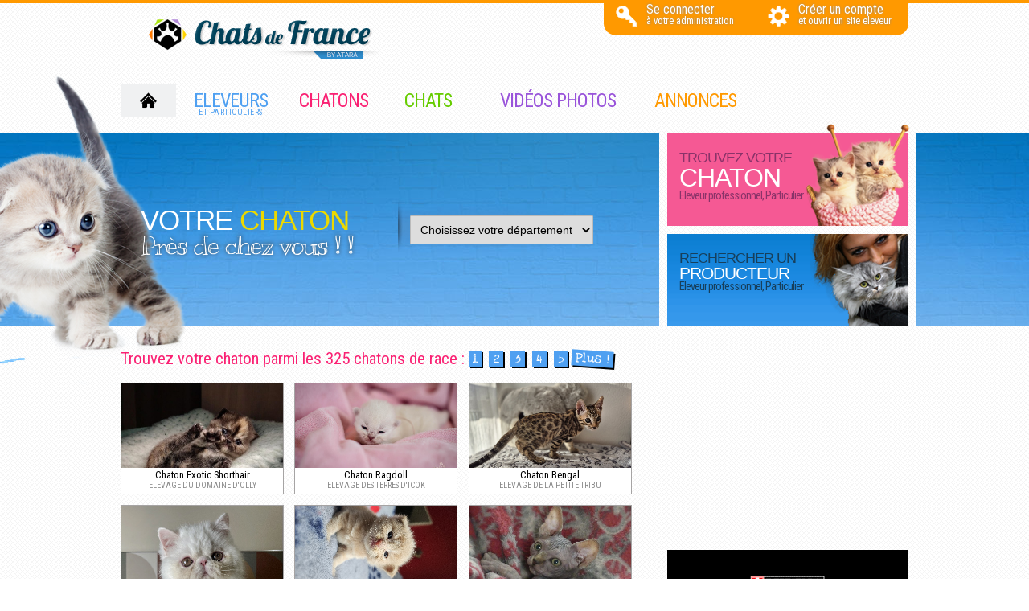

--- FILE ---
content_type: text/html; charset=UTF-8
request_url: http://www.chats-de-france.com/
body_size: 11365
content:

<!DOCTYPE html>
<html lang="fr" dir="ltr" xml:lang="fr" xmlns="http://www.w3.org/1999/xhtml">
<script async src="https://www.googletagmanager.com/gtag/js?id=UA-4102505-3"></script>
<script>
  window.dataLayer = window.dataLayer || [];
  function gtag(){dataLayer.push(arguments);}
  gtag('js', new Date());

  gtag('config', 'UA-4102505-12', { 'anonymize_ip': true });
  gtag('config', 'UA-4102505-3', { 'anonymize_ip': true });
  gtag('config', 'UA-4102505-1', { 'anonymize_ip': true });
</script>
	<head>
<meta content="text/html; charset=utf-8" http-equiv="Content-Type">
<meta name="description" content="Les éleveurs de chats et de chatons de race s'unissent pour Chats de France vous présente les Chats de France, vente de chats et de chatons de race le chat et le chaton de race avec pedigree."/> 
<meta name="keywords" content="CHAT,RACE,CHATON,ELEVAGE,PEDIGREE,FELIN,ELEVEUR,DRESSAGE,CHATS,CHATONS"/>
<meta name="robots" content="INDEX,FOLLOW,ALL" />
<meta name="Author" content="Chiens-de-France" />
<meta name="Copyright" content="Chiens-de-France" />
<meta name="apple-mobile-web-app-capable" content="yes">

<link rel="shortcut icon" type="image/x-icon" href="https://www.chats-de-france.com/favicon.ico">
<link type="text/css" rel="stylesheet" href="/inc/css/reset230513.css"  />
<link type="text/css" rel="stylesheet" href="/inc/css/style230513.css?a"  />

<link rel="stylesheet" href="/inc/picto/pictos.css" type="text/css" charset="utf-8">
<link type="text/css" rel="stylesheet" href="/inc/css/jQuery.thumbFx.css" /> 
<link href='https://fonts.googleapis.com/css?family=Love+Ya+Like+A+Sister' rel='stylesheet' type='text/css'>
<link href='https://fonts.googleapis.com/css?family=Roboto+Condensed' rel='stylesheet' type='text/css'>
<link href='https://fonts.googleapis.com/css?family=Kranky' rel='stylesheet' type='text/css'> 

<title>Les éleveurs de chats et de chatons de race s'unissent pour Chats de France</title>

<script src="/inc/scripts/scripts.js" type="text/javascript"></script>
<script src="/inc/scripts/jquery.js" type="text/javascript"></script>
<script src="/inc/scripts/jquery.lazyload.js" type="text/javascript"></script> 
<script src="/inc/scripts/thumbFx/jQuery.thumbFx.js" type="text/javascript"></script>

<!--[if lt IE 9]> 
<script src="http://ie7-js.googlecode.com/svn/version/2.1(beta4)/IE9.js"></script>
<![endif]-->
</head>

<body class="gradient backdefaut">

<div id="fb-root"></div>
<script>(function(d, s, id) {
  var js, fjs = d.getElementsByTagName(s)[0];
  if (d.getElementById(id)) return;
  js = d.createElement(s); js.id = id;
  js.src = "//connect.facebook.net/fr_FR/all.js#xfbml=1";
  fjs.parentNode.insertBefore(js, fjs);
}(document, 'script', 'facebook-jssdk'));
!function(d,s,id){var js,fjs=d.getElementsByTagName(s)[0];if(!d.getElementById(id)){js=d.createElement(s);js.id=id;js.src="https://platform.twitter.com/widgets.js";fjs.parentNode.insertBefore(js,fjs);}}(document,"script","twitter-wjs");</script>

<div id="pubhabillage">

<div id="haut" class="backdefaut">
    <div class="toppage bgorange"></div>
    <div id="entete">
        <a href="https://www.chats-de-france.com/" id="logo-atara" title="Accueil chats-de-france.com" >
            <img src="https://www.chats-de-france.com/media/tous/logo-atara-chats-de-france.png" />
        </a>
        <div id="placement-connection-inscription" class="bgorange">
             
            <a href="https://www.chats-de-france.com/" id="placement-accueil" title="accueil">
                <span class="Pictos left marginright10 margintop5 picto24">H</span> 
            </a>
    
            <a href="https://www.chats-de-france.com/eleveurs-login/mon-compte.html" id="placement-connection" title="Se connecter à votre administration">
                                <span class="icone_connecter"></span>
                <p class="connection">  Se connecter</p>
                <p class="sousconnection  ">à votre administration</p>
            </a>
            <a href="https://www.chats-de-france.com/eleveurs/creer-son-site-gratuit.html" title="Créer un site eleveur de race"  id="placement-creercompte" >   
                                <span class="icone_compte"></span>
                <p class="creercompte">Créer un compte</p>
                <p class="souscreercompte ">et ouvrir un site eleveur</p>
            </a>
        </div>
     <div class="separation"></div>
    </div>
</div>

<div id="global" class="backdefaut">
	<div id="menu" class="m-accueil" >
        <ul>
            <li class="acc-none"><a href="https://www.chats-de-france.com/" class="menu-accueil-actif" title="Accueil"></a></li>
            <li><a href="https://www.chats-de-france.com/eleveurs/" class="menu-eleveurs">Eleveurs<span>et particuliers</span></a></li>
            <li><a href="https://www.chats-de-france.com/chatons/" class="menu-chatons">Chatons</a></li>
            <li><a href="https://www.chats-de-france.com/chats/pedigree.html" class="menu-chats">Chats</a></li>
            <li><a href="https://www.chats-de-france.com/videos-photos/" class="menu-photos">Vidéos Photos</a></li>
            <li><a href="https://www.chats-de-france.com/annonces/" class="menu-annonces">Annonces</a></li>
                        <div style="clear:both"></div>
        </ul>
		<div class="clear"></div>
	</div>
<div id="ligne-rechercher-accueil" class="margintop10">
	<div class="page">
		<div id="img-accueil" ></div>
        
        <div id="placement-presdechezvous" >
            <div id="txt-presdechezvous">
                <p class="blanc"><font id="pdcv-votre" class="black">Votre <span  class="jaune">Chaton</span></font></p>
                <p id="presdechezvous">Près de chez vous ! !</p>
            </div>
            			<form action="https://www.chats-de-france.com/accueil/recherche-trt.php" method="post" name="choix_chaton">
				<!--<input type="hidden" name="type_sousrub" value="resultats-chatons-preschezvous" />-->
				<select name="I_REGION" id="I_REGION" style="font-size:14px;" onchange="submit()" class="sousmenu-select-dep" >
					<option value="0" selected="selected">Choisissez votre département</option>
					<option  value="1" >01 - Ain</option><option  value="2" >02 - Aisne</option><option  value="3" >03 - Allier</option><option  value="4" >04 - Alpes de Haute Provence</option><option  value="5" >05 - Alpes Hautes</option><option  value="6" >06 - Alpes Maritimes</option><option  value="7" >07 - Ardeche</option><option  value="10" >10 - Aube</option><option  value="11" >11 - Aude</option><option  value="12" >12 - Aveyron</option><option  value="13" >13 - Bouches du Rhone</option><option  value="14" >14 - Calvados</option><option  value="16" >16 - Charente</option><option  value="17" >17 - Charente Maritime</option><option  value="18" >18 - Cher</option><option  value="19" >19 - Correze</option><option  value="22" >21 - Cote d'or</option><option  value="23" >22 - Cotes d'Armor</option><option  value="24" >23 - Creuse</option><option  value="25" >24 - Dordogne</option><option  value="26" >25 - Doubs</option><option  value="27" >26 - Drome</option><option  value="28" >27 - Eure</option><option  value="29" >28 - Eure et Loir</option><option  value="30" >29 - Finistere</option><option  value="20" >2A - Corse du sud</option><option  value="31" >30 - Gard</option><option  value="32" >31 - Garonne Haute</option><option  value="33" >32 - Gers</option><option  value="34" >33 - Gironde</option><option  value="35" >34 - Herault</option><option  value="36" >35 - Ille et Vilaine</option><option  value="37" >36 - Indre</option><option  value="39" >38 - Isere</option><option  value="40" >39 - Jura</option><option  value="41" >40 - Landes</option><option  value="42" >41 - Loir et Cher</option><option  value="43" >42 - Loire</option><option  value="44" >43 - Loire Haute</option><option  value="45" >44 - Loire Atlantique</option><option  value="46" >45 - Loiret</option><option  value="47" >46 - Lot</option><option  value="48" >47 - Lot et Garonne</option><option  value="50" >49 - Maine et Loire</option><option  value="51" >50 - Manche</option><option  value="52" >51 - Marne</option><option  value="54" >53 - Mayenne</option><option  value="55" >54 - Meurthe et Moselle</option><option  value="56" >55 - Meuse</option><option  value="57" >56 - Morbihan</option><option  value="58" >57 - Moselle</option><option  value="60" >59 - Nord</option><option  value="61" >60 - Oise</option><option  value="62" >61 - Orne</option><option  value="63" >62 - Pas de Calais</option><option  value="64" >63 - Puy de dome</option><option  value="65" >64 - Pyrenees-Atlantiques</option><option  value="66" >65 - Pyrenees Hautes</option><option  value="67" >66 - Pyrenees Orientales</option><option  value="68" >67 - Bas Rhin</option><option  value="69" >68 - Haut Rhin</option><option  value="70" >69 - Rhone</option><option  value="71" >70 - Saone haute</option><option  value="72" >71 - Saone et loire</option><option  value="73" >72 - Sarthe</option><option  value="74" >73 - Savoie</option><option  value="75" >74 - Savoie haute</option><option  value="76" >75 - Paris</option><option  value="77" >76 - Seine Maritime</option><option  value="78" >77 - Seine et Marne</option><option  value="79" >78 - Yvelines</option><option  value="80" >79 - Sevres deux</option><option  value="81" >80 - Somme</option><option  value="82" >81 - Tarn</option><option  value="83" >82 - Tarn et Garonne</option><option  value="84" >83 - Var</option><option  value="85" >84 - Vaucluse</option><option  value="86" >85 - Vendee</option><option  value="87" >86 - Vienne</option><option  value="88" >87 - Vienne Haute</option><option  value="89" >88 - Vosges</option><option  value="90" >89 - Yonne</option><option  value="91" >90 - Territoire de Belfort</option><option  value="92" >91 - Essonne</option><option  value="93" >92 - Hauts de seine</option><option  value="94" >93 - Seine st Denis</option><option  value="95" >94 - Val de Marne</option><option  value="96" >95 - Val d'Oise</option><option  value="103" >Belgique - Antwerpen</option><option  value="107" >Belgique - Brabant Wallon</option><option  value="106" >Belgique - Bruxelles</option><option  value="108" >Belgique - Hainaut</option><option  value="110" >Belgique - Liege</option><option  value="111" >Belgique - Luxembourg (Be)</option><option  value="184" >Suisse - Vaud</option>				</select>
			</form>
		</div>
            
        <div id="accesrapide"> 
			<a href="https://www.chats-de-france.com/chatons/" id="grosbout-chatons" class="marginbottom10" title="Trouvez le chaton pur race de vos rêves">
				<div class="grosbout-txt">
					<p class="txt-trouvez rosefonce black">Trouvez votre</p>
					<p class="txt-chaton blanc black">Chaton</p>
					<p class="txt-eleveur rosefonce">Eleveur professionnel, Particulier</p>
					<div id="grosbout-chatons-img"></div>
				</div>
			</a> 
			<a href="https://www.chats-de-france.com/eleveurs/" id="grosbout-eleveurs"  title="Tous les producteurs eleveurs et particuliers">
				<div class="grosbout-txt">
					<p class="txt-trouvez bleumarine black">Rechercher un</p>
					<p class="txt-producteur blanc black">producteur</p>
					<p class="txt-eleveur bleumarine">Eleveur professionnel, Particulier</p>
					<div id="grosbout-eleveurs-img"></div>
				</div>
			</a> 
		</div>
		<div class="clear"></div>
	</div>
</div>  <div class="ligne">
    <div class="page">
		<!--<div class="accueil"></div>-->
		<div class="placement-box-gauche margintop10">
			 


<div class="grid-block margintop10" id="tabs">
	<h1 class="t1.5 margintop10  marginbottom10 rose left"> Trouvez votre chaton parmi les 325 chatons de race :</h1>
	<div class="placement-zinzin">
		<ul class="left" >
			<li class="zinzin bgbleu">1</li>
			<li class="zinzin bgbleu">2</li>
			<li class="zinzin bgbleu">3</li>
			<li class="zinzin bgbleu">4</li>
			<li class="zinzin bgbleu">5</li>
		</ul>
		<a href="https://www.chats-de-france.com/chatons" class="zinzin left marginright10 bgbleu"> Plus !</a>
		<p class="clear"></p>
	</div> 

	<p class="clear"></p>
	<div class="grid-box margintop10">
		<div data-slides="fx:fade;pager:#tabs ul;nav:off" >
	<div class="accueil-box-zozo2 ">		<!-- TOPTEST:/home/sites/chats/www_v3/photo/eleveurs/42/8392/portees/TN200_1d5722c4-9644-14d4-f9c0-9a5fd6e0c0cd.jpg -->
		<a href="https://www.chats-de-france.com/acheter-chaton/France/22-Cotes-d-Armor/Exotic-Shorthair/65_23_24_1_1_171389.html"  class="mini-box " title="Chaton Exotic Shorthair - Elevage du Domaine D'olly">
			<div class="mini-box-img"><img src="https://www.chats-de-france.com/photo/eleveurs/42/8392/portees/TN200_1d5722c4-9644-14d4-f9c0-9a5fd6e0c0cd.jpg" /></div>
			<div class="mini-box-int2 noir t3">
				  
				<div class="fl">Chaton Exotic Shorthair</div>
                 
                <div class="t3 margintop2 up grisfonce"><!-- google_ad_section_start(weight=ignore) -->Elevage du Domaine D'olly<!-- google_ad_section_end --></div>
			</div>
		</a>
		<!-- /home/sites/chats/www_v3/photo/eleveurs/42/8392/portees/TN200_1d5722c4-9644-14d4-f9c0-9a5fd6e0c0cd.jpg-->		<!-- TOPTEST:/home/sites/chats/www_v3/photo/eleveurs/48/9507/portees/TN200_5a2d0d75-3ba6-bc14-a1de-20acfc22a932.jpg -->
		<a href="https://www.chats-de-france.com/acheter-chaton/France/78-Yvelines/Ragdoll/65_79_44_1_1_171644.html"  class="mini-box " title="Chaton Ragdoll - Elevage Des Terres D'Icok">
			<div class="mini-box-img"><img src="https://www.chats-de-france.com/photo/eleveurs/48/9507/portees/TN200_5a2d0d75-3ba6-bc14-a1de-20acfc22a932.jpg" /></div>
			<div class="mini-box-int2 noir t3">
				  
				<div class="fl">Chaton Ragdoll</div>
                 
                <div class="t3 margintop2 up grisfonce"><!-- google_ad_section_start(weight=ignore) -->Elevage Des Terres D'Icok<!-- google_ad_section_end --></div>
			</div>
		</a>
		<!-- /home/sites/chats/www_v3/photo/eleveurs/48/9507/portees/TN200_5a2d0d75-3ba6-bc14-a1de-20acfc22a932.jpg-->		<!-- TOPTEST:/home/sites/chats/www_v3/photo/eleveurs/54/10627/portees/TN200_7d6bd3f7-26ed-d674-41de-01f13a6a8f31.jpg -->
		<a href="https://www.chats-de-france.com/acheter-chaton/France/68-Haut-Rhin/Bengal/65_69_9_1_1_171554.html"  class="mini-box marginright" title="Chaton Bengal - Elevage De La Petite Tribu">
			<div class="mini-box-img"><img src="https://www.chats-de-france.com/photo/eleveurs/54/10627/portees/TN200_7d6bd3f7-26ed-d674-41de-01f13a6a8f31.jpg" /></div>
			<div class="mini-box-int2 noir t3">
				  
				<div class="fl">Chaton Bengal</div>
                 
                <div class="t3 margintop2 up grisfonce"><!-- google_ad_section_start(weight=ignore) -->Elevage De La Petite Tribu<!-- google_ad_section_end --></div>
			</div>
		</a>
		<!-- /home/sites/chats/www_v3/photo/eleveurs/54/10627/portees/TN200_7d6bd3f7-26ed-d674-41de-01f13a6a8f31.jpg-->		<!-- TOPTEST:/home/sites/chats/www_v3/photo/eleveurs/47/9355/portees/TN200_cd1cd434-a65b-b704-cd32-347bd680b002.jpeg -->
		<a href="https://www.chats-de-france.com/acheter-chaton/France/60-Oise/Exotic-Shorthair/65_61_24_1_1_170122.html"  class="mini-box " title="Chaton Exotic Shorthair - Elevage Peekaboo">
			<div class="mini-box-img"><img src="https://www.chats-de-france.com/photo/eleveurs/47/9355/portees/TN200_cd1cd434-a65b-b704-cd32-347bd680b002.jpeg" /></div>
			<div class="mini-box-int2 noir t3">
				  
				<div class="fl">Chaton Exotic Shorthair</div>
                 
                <div class="t3 margintop2 up grisfonce"><!-- google_ad_section_start(weight=ignore) -->Elevage Peekaboo<!-- google_ad_section_end --></div>
			</div>
		</a>
		<!-- /home/sites/chats/www_v3/photo/eleveurs/47/9355/portees/TN200_cd1cd434-a65b-b704-cd32-347bd680b002.jpeg-->		<!-- TOPTEST:/home/sites/chats/www_v3/photo/eleveurs/55/10962/portees/TN200_5afddf78-af0b-1294-6101-4f4ee8aab8c7.jpeg -->
		<a href="https://www.chats-de-france.com/acheter-chaton/France/31-Garonne-Haute/Maine-Coon/65_32_31_1_1_171559.html"  class="mini-box " title="Chaton Maine Coon - Elevage Astra Meum">
			<div class="mini-box-img"><img src="https://www.chats-de-france.com/photo/eleveurs/55/10962/portees/TN200_5afddf78-af0b-1294-6101-4f4ee8aab8c7.jpeg" /></div>
			<div class="mini-box-int2 noir t3">
				  
				<div class="fl">Chaton Maine Coon</div>
                 
                <div class="t3 margintop2 up grisfonce"><!-- google_ad_section_start(weight=ignore) -->Elevage Astra Meum<!-- google_ad_section_end --></div>
			</div>
		</a>
		<!-- /home/sites/chats/www_v3/photo/eleveurs/55/10962/portees/TN200_5afddf78-af0b-1294-6101-4f4ee8aab8c7.jpeg-->		<!-- TOPTEST:/home/sites/chats/www_v3/photo/eleveurs/48/9448/portees/TN200_9d65c0e4-1204-e5d4-3144-3096461578a0.jpeg -->
		<a href="https://www.chats-de-france.com/acheter-chaton/France/46-Lot/Sphynx/65_47_57_1_1_171556.html"  class="mini-box marginright" title="Chaton Sphynx - Elevage Spirit Of The Sun">
			<div class="mini-box-img"><img src="https://www.chats-de-france.com/photo/eleveurs/48/9448/portees/TN200_9d65c0e4-1204-e5d4-3144-3096461578a0.jpeg" /></div>
			<div class="mini-box-int2 noir t3">
				  
				<div class="fl">Chaton Sphynx</div>
                 
                <div class="t3 margintop2 up grisfonce"><!-- google_ad_section_start(weight=ignore) -->Elevage Spirit Of The Sun<!-- google_ad_section_end --></div>
			</div>
		</a>
		<!-- /home/sites/chats/www_v3/photo/eleveurs/48/9448/portees/TN200_9d65c0e4-1204-e5d4-3144-3096461578a0.jpeg-->		<!-- TOPTEST:/home/sites/chats/www_v3/photo/eleveurs/47/9277/portees/TN200_43a93215-660d-e964-a941-3603a2c60a5b.jpg -->
		<a href="https://www.chats-de-france.com/acheter-chaton/France/67-Bas-Rhin/Maine-Coon/65_68_31_1_1_171102.html"  class="mini-box " title="Chaton Maine Coon - Elevage L'Odyssée D'Ora">
			<div class="mini-box-img"><img src="https://www.chats-de-france.com/photo/eleveurs/47/9277/portees/TN200_43a93215-660d-e964-a941-3603a2c60a5b.jpg" /></div>
			<div class="mini-box-int2 noir t3">
				  
				<div class="fl">Chaton Maine Coon</div>
                 
                <div class="t3 margintop2 up grisfonce"><!-- google_ad_section_start(weight=ignore) -->Elevage L'Odyssée D'Ora<!-- google_ad_section_end --></div>
			</div>
		</a>
		<!-- /home/sites/chats/www_v3/photo/eleveurs/47/9277/portees/TN200_43a93215-660d-e964-a941-3603a2c60a5b.jpg-->		<!-- TOPTEST:/home/sites/chats/www_v3/photo/eleveurs/49/9755/portees/TN200_4404ea93-9eb4-2c04-e949-fbf50fb0a9ce.jpeg -->
		<a href="https://www.chats-de-france.com/acheter-chaton/France/01-Ain/Siberien/65_1_52_1_1_171551.html"  class="mini-box " title="Chaton Sibérien - Elevage Saphir De Neva">
			<div class="mini-box-img"><img src="https://www.chats-de-france.com/photo/eleveurs/49/9755/portees/TN200_4404ea93-9eb4-2c04-e949-fbf50fb0a9ce.jpeg" /></div>
			<div class="mini-box-int2 noir t3">
				  
				<div class="fl">Chaton Sibérien</div>
                 
                <div class="t3 margintop2 up grisfonce"><!-- google_ad_section_start(weight=ignore) -->Elevage Saphir De Neva<!-- google_ad_section_end --></div>
			</div>
		</a>
		<!-- /home/sites/chats/www_v3/photo/eleveurs/49/9755/portees/TN200_4404ea93-9eb4-2c04-e949-fbf50fb0a9ce.jpeg-->		<!-- TOPTEST:/home/sites/chats/www_v3/photo/eleveurs/39/7732/portees/TN200_df619a11-ada8-7e04-c58f-d4c67ed4775d.jpg -->
		<a href="https://www.chats-de-france.com/acheter-chaton/France/45-Loiret/Persan/65_46_41_1_1_171541.html"  class="mini-box marginright" title="Chaton Persan - Elevage What A Superstar's">
			<div class="mini-box-img"><img src="https://www.chats-de-france.com/photo/eleveurs/39/7732/portees/TN200_df619a11-ada8-7e04-c58f-d4c67ed4775d.jpg" /></div>
			<div class="mini-box-int2 noir t3">
				  
				<div class="fl">Chaton Persan</div>
                 
                <div class="t3 margintop2 up grisfonce"><!-- google_ad_section_start(weight=ignore) -->Elevage What A Superstar's<!-- google_ad_section_end --></div>
			</div>
		</a>
		<!-- /home/sites/chats/www_v3/photo/eleveurs/39/7732/portees/TN200_df619a11-ada8-7e04-c58f-d4c67ed4775d.jpg-->		<!-- TOPTEST:/home/sites/chats/www_v3/photo/eleveurs/44/8685/portees/TN200_1ed1289f-ba55-e354-c111-ce7a9d0a7f43.jpg -->
		<a href="https://www.chats-de-france.com/acheter-chaton/France/74-Savoie-haute/Maine-Coon/65_75_31_1_1_171533.html"  class="mini-box " title="Chaton Maine Coon - Elevage Under The Snow">
			<div class="mini-box-img"><img src="https://www.chats-de-france.com/photo/eleveurs/44/8685/portees/TN200_1ed1289f-ba55-e354-c111-ce7a9d0a7f43.jpg" /></div>
			<div class="mini-box-int2 noir t3">
				  
				<div class="fl">Chaton Maine Coon</div>
                 
                <div class="t3 margintop2 up grisfonce"><!-- google_ad_section_start(weight=ignore) -->Elevage Under The Snow<!-- google_ad_section_end --></div>
			</div>
		</a>
		<!-- /home/sites/chats/www_v3/photo/eleveurs/44/8685/portees/TN200_1ed1289f-ba55-e354-c111-ce7a9d0a7f43.jpg-->		<!-- TOPTEST:/home/sites/chats/www_v3/photo/eleveurs/3/497/portees/TN200_189b2a23-443d-afc4-194d-ed8946ebcf25.jpg -->
		<a href="https://www.chats-de-france.com/acheter-chaton/France/62-Pas-de-Calais/Chartreux/65_63_18_1_1_171519.html"  class="mini-box " title="Chaton Chartreux - Elevage de l'ombre d'or">
			<div class="mini-box-img"><img src="https://www.chats-de-france.com/photo/eleveurs/3/497/portees/TN200_189b2a23-443d-afc4-194d-ed8946ebcf25.jpg" /></div>
			<div class="mini-box-int2 noir t3">
				  
				<div class="fl">Chaton Chartreux</div>
                 
                <div class="t3 margintop2 up grisfonce"><!-- google_ad_section_start(weight=ignore) -->Elevage de l'ombre d'or<!-- google_ad_section_end --></div>
			</div>
		</a>
		<!-- /home/sites/chats/www_v3/photo/eleveurs/3/497/portees/TN200_189b2a23-443d-afc4-194d-ed8946ebcf25.jpg-->		<!-- TOPTEST:/home/sites/chats/www_v3/photo/eleveurs/48/9520/portees/TN200_f225b854-594b-6d04-655a-737f3b5e07cc.jpg -->
		<a href="https://www.chats-de-france.com/acheter-chaton/France/61-Orne/Maine-Coon/65_62_31_1_1_170289.html"  class="mini-box marginright" title="Chaton Maine Coon - Elevage Des Trois Rêves">
			<div class="mini-box-img"><img src="https://www.chats-de-france.com/photo/eleveurs/48/9520/portees/TN200_f225b854-594b-6d04-655a-737f3b5e07cc.jpg" /></div>
			<div class="mini-box-int2 noir t3">
				  
				<div class="fl">Chaton Maine Coon</div>
                 
                <div class="t3 margintop2 up grisfonce"><!-- google_ad_section_start(weight=ignore) -->Elevage Des Trois Rêves<!-- google_ad_section_end --></div>
			</div>
		</a>
		<!-- /home/sites/chats/www_v3/photo/eleveurs/48/9520/portees/TN200_f225b854-594b-6d04-655a-737f3b5e07cc.jpg--><div class="clear"></div></div><div class="accueil-box-zozo2 ">		<!-- TOPTEST:/home/sites/chats/www_v3/photo/eleveurs/37/7400/portees/TN200_635b182e-a7fb-3b14-8dc7-0c342994fb25.jpg -->
		<a href="https://www.chats-de-france.com/acheter-chaton/France/76-Seine-Maritime/Maine-Coon/65_77_31_1_1_171506.html"  class="mini-box " title="Chaton Maine Coon - Elevage Fourrursd'argent">
			<div class="mini-box-img"><img src="https://www.chats-de-france.com/photo/eleveurs/37/7400/portees/TN200_635b182e-a7fb-3b14-8dc7-0c342994fb25.jpg" /></div>
			<div class="mini-box-int2 noir t3">
				  
				<div class="fl">Chaton Maine Coon</div>
                 
                <div class="t3 margintop2 up grisfonce"><!-- google_ad_section_start(weight=ignore) -->Elevage Fourrursd'argent<!-- google_ad_section_end --></div>
			</div>
		</a>
		<!-- /home/sites/chats/www_v3/photo/eleveurs/37/7400/portees/TN200_635b182e-a7fb-3b14-8dc7-0c342994fb25.jpg-->		<!-- TOPTEST:/home/sites/chats/www_v3/photo/eleveurs/36/7193/portees/TN200_d4df3a0b-cc30-a894-79e7-32c78464d25a.jpg -->
		<a href="https://www.chats-de-france.com/acheter-chaton/France/62-Pas-de-Calais/Maine-Coon/65_63_31_1_1_171461.html"  class="mini-box " title="Chaton Maine Coon - Elevage Du P'tit Cacoual">
			<div class="mini-box-img"><img src="https://www.chats-de-france.com/photo/eleveurs/36/7193/portees/TN200_d4df3a0b-cc30-a894-79e7-32c78464d25a.jpg" /></div>
			<div class="mini-box-int2 noir t3">
				  
				<div class="fl">Chaton Maine Coon</div>
                 
                <div class="t3 margintop2 up grisfonce"><!-- google_ad_section_start(weight=ignore) -->Elevage Du P'tit Cacoual<!-- google_ad_section_end --></div>
			</div>
		</a>
		<!-- /home/sites/chats/www_v3/photo/eleveurs/36/7193/portees/TN200_d4df3a0b-cc30-a894-79e7-32c78464d25a.jpg-->		<!-- TOPTEST:/home/sites/chats/www_v3/photo/eleveurs/49/9629/portees/TN200_c551ac0a-86f0-4154-359f-7448bc528c7f.jpg -->
		<a href="https://www.chats-de-france.com/acheter-chaton/France/41-Loir-et-Cher/Ragdoll/65_42_44_1_1_170631.html"  class="mini-box marginright" title="Chaton Ragdoll - Elevage Du Coeur De Loire">
			<div class="mini-box-img"><img src="https://www.chats-de-france.com/photo/eleveurs/49/9629/portees/TN200_c551ac0a-86f0-4154-359f-7448bc528c7f.jpg" /></div>
			<div class="mini-box-int2 noir t3">
				  
				<div class="fl">Chaton Ragdoll</div>
                 
                <div class="t3 margintop2 up grisfonce"><!-- google_ad_section_start(weight=ignore) -->Elevage Du Coeur De Loire<!-- google_ad_section_end --></div>
			</div>
		</a>
		<!-- /home/sites/chats/www_v3/photo/eleveurs/49/9629/portees/TN200_c551ac0a-86f0-4154-359f-7448bc528c7f.jpg-->		<!-- TOPTEST:/home/sites/chats/www_v3/photo/eleveurs/38/7442/portees/TN200_dd40910e-ae6d-44b4-ed8a-f49d0f4c6896.jpg -->
		<a href="https://www.chats-de-france.com/acheter-chaton/France/84-Vaucluse/Siberien/65_85_52_1_1_171365.html"  class="mini-box " title="Chaton Sibérien - Elevage Du Mas Des Névas">
			<div class="mini-box-img"><img src="https://www.chats-de-france.com/photo/eleveurs/38/7442/portees/TN200_dd40910e-ae6d-44b4-ed8a-f49d0f4c6896.jpg" /></div>
			<div class="mini-box-int2 noir t3">
				  
				<div class="fl">Chaton Sibérien</div>
                 
                <div class="t3 margintop2 up grisfonce"><!-- google_ad_section_start(weight=ignore) -->Elevage Du Mas Des Névas<!-- google_ad_section_end --></div>
			</div>
		</a>
		<!-- /home/sites/chats/www_v3/photo/eleveurs/38/7442/portees/TN200_dd40910e-ae6d-44b4-ed8a-f49d0f4c6896.jpg-->		<!-- TOPTEST:/home/sites/chats/www_v3/photo/eleveurs/54/10648/portees/TN200_469ca435-4f7e-b3e4-0d9f-62ff2ef18a76.jpeg -->
		<a href="https://www.chats-de-france.com/acheter-chaton/France/10-Aube/Maine-Coon/65_10_31_1_1_171488.html"  class="mini-box " title="Chaton Maine Coon - Elevage Des Troyes Coons">
			<div class="mini-box-img"><img src="https://www.chats-de-france.com/photo/eleveurs/54/10648/portees/TN200_469ca435-4f7e-b3e4-0d9f-62ff2ef18a76.jpeg" /></div>
			<div class="mini-box-int2 noir t3">
				  
				<div class="fl">Chaton Maine Coon</div>
                 
                <div class="t3 margintop2 up grisfonce"><!-- google_ad_section_start(weight=ignore) -->Elevage Des Troyes Coons<!-- google_ad_section_end --></div>
			</div>
		</a>
		<!-- /home/sites/chats/www_v3/photo/eleveurs/54/10648/portees/TN200_469ca435-4f7e-b3e4-0d9f-62ff2ef18a76.jpeg-->		<!-- TOPTEST:/home/sites/chats/www_v3/photo/eleveurs/8/1485/portees/TN200_88db77e9-9cb5-fb54-8d4e-14c3ae8b70e0.jpg -->
		<a href="https://www.chats-de-france.com/acheter-chaton/France/23-Creuse/Bengal/65_24_9_1_1_171446.html"  class="mini-box marginright" title="Chaton Bengal - Elevage des Griffes De Feu">
			<div class="mini-box-img"><img src="https://www.chats-de-france.com/photo/eleveurs/8/1485/portees/TN200_88db77e9-9cb5-fb54-8d4e-14c3ae8b70e0.jpg" /></div>
			<div class="mini-box-int2 noir t3">
				  
				<div class="fl">Chaton Bengal</div>
                 
                <div class="t3 margintop2 up grisfonce"><!-- google_ad_section_start(weight=ignore) -->Elevage des Griffes De Feu<!-- google_ad_section_end --></div>
			</div>
		</a>
		<!-- /home/sites/chats/www_v3/photo/eleveurs/8/1485/portees/TN200_88db77e9-9cb5-fb54-8d4e-14c3ae8b70e0.jpg-->		<!-- TOPTEST:/home/sites/chats/www_v3/photo/eleveurs/37/7312/portees/TN200_25b59646-442a-4644-45e3-8dd36521de3a.jpg -->
		<a href="https://www.chats-de-france.com/acheter-chaton/France/80-Somme/Maine-Coon/65_81_31_1_1_171468.html"  class="mini-box " title="Chaton Maine Coon - Elevage Des Deg's Coon">
			<div class="mini-box-img"><img src="https://www.chats-de-france.com/photo/eleveurs/37/7312/portees/TN200_25b59646-442a-4644-45e3-8dd36521de3a.jpg" /></div>
			<div class="mini-box-int2 noir t3">
				  
				<div class="fl">Chaton Maine Coon</div>
                 
                <div class="t3 margintop2 up grisfonce"><!-- google_ad_section_start(weight=ignore) -->Elevage Des Deg's Coon<!-- google_ad_section_end --></div>
			</div>
		</a>
		<!-- /home/sites/chats/www_v3/photo/eleveurs/37/7312/portees/TN200_25b59646-442a-4644-45e3-8dd36521de3a.jpg-->		<!-- TOPTEST:/home/sites/chats/www_v3/photo/eleveurs/42/8239/portees/TN200_e6f00b05-5cb2-29c4-edbd-241f3f648409.jpg -->
		<a href="https://www.chats-de-france.com/acheter-chaton/France/77-Seine-et-Marne/Maine-Coon/65_78_31_1_1_171456.html"  class="mini-box " title="Chaton Maine Coon - Elevage Of Wild Kingdom">
			<div class="mini-box-img"><img src="https://www.chats-de-france.com/photo/eleveurs/42/8239/portees/TN200_e6f00b05-5cb2-29c4-edbd-241f3f648409.jpg" /></div>
			<div class="mini-box-int2 noir t3">
				  
				<div class="fl">Chaton Maine Coon</div>
                 
                <div class="t3 margintop2 up grisfonce"><!-- google_ad_section_start(weight=ignore) -->Elevage Of Wild Kingdom<!-- google_ad_section_end --></div>
			</div>
		</a>
		<!-- /home/sites/chats/www_v3/photo/eleveurs/42/8239/portees/TN200_e6f00b05-5cb2-29c4-edbd-241f3f648409.jpg-->		<!-- TOPTEST:/home/sites/chats/www_v3/photo/eleveurs/8/1485/portees/TN200_79a4e7d6-a9ae-d664-09e8-5b1686bd81f3.jpg -->
		<a href="https://www.chats-de-france.com/acheter-chaton/France/23-Creuse/Bengal/65_24_9_1_1_171451.html"  class="mini-box marginright" title="Chaton Bengal - Elevage des Griffes De Feu">
			<div class="mini-box-img"><img src="https://www.chats-de-france.com/photo/eleveurs/8/1485/portees/TN200_79a4e7d6-a9ae-d664-09e8-5b1686bd81f3.jpg" /></div>
			<div class="mini-box-int2 noir t3">
				  
				<div class="fl">Chaton Bengal</div>
                 
                <div class="t3 margintop2 up grisfonce"><!-- google_ad_section_start(weight=ignore) -->Elevage des Griffes De Feu<!-- google_ad_section_end --></div>
			</div>
		</a>
		<!-- /home/sites/chats/www_v3/photo/eleveurs/8/1485/portees/TN200_79a4e7d6-a9ae-d664-09e8-5b1686bd81f3.jpg-->		<!-- TOPTEST:/home/sites/chats/www_v3/photo/eleveurs/8/1485/portees/TN200_0ed074b4-df2e-dfb4-69c4-730cb437c89b.jpg -->
		<a href="https://www.chats-de-france.com/acheter-chaton/France/23-Creuse/Bengal/65_24_9_1_1_171450.html"  class="mini-box " title="Chaton Bengal - Elevage des Griffes De Feu">
			<div class="mini-box-img"><img src="https://www.chats-de-france.com/photo/eleveurs/8/1485/portees/TN200_0ed074b4-df2e-dfb4-69c4-730cb437c89b.jpg" /></div>
			<div class="mini-box-int2 noir t3">
				  
				<div class="fl">Chaton Bengal</div>
                 
                <div class="t3 margintop2 up grisfonce"><!-- google_ad_section_start(weight=ignore) -->Elevage des Griffes De Feu<!-- google_ad_section_end --></div>
			</div>
		</a>
		<!-- /home/sites/chats/www_v3/photo/eleveurs/8/1485/portees/TN200_0ed074b4-df2e-dfb4-69c4-730cb437c89b.jpg-->		<!-- TOPTEST:/home/sites/chats/www_v3/photo/eleveurs/8/1485/portees/TN200_7a951a0a-7e8e-fca4-ddda-ea0e0aed995e.jpg -->
		<a href="https://www.chats-de-france.com/acheter-chaton/France/23-Creuse/Bengal/65_24_9_1_1_171448.html"  class="mini-box " title="Chaton Bengal - Elevage des Griffes De Feu">
			<div class="mini-box-img"><img src="https://www.chats-de-france.com/photo/eleveurs/8/1485/portees/TN200_7a951a0a-7e8e-fca4-ddda-ea0e0aed995e.jpg" /></div>
			<div class="mini-box-int2 noir t3">
				  
				<div class="fl">Chaton Bengal</div>
                 
                <div class="t3 margintop2 up grisfonce"><!-- google_ad_section_start(weight=ignore) -->Elevage des Griffes De Feu<!-- google_ad_section_end --></div>
			</div>
		</a>
		<!-- /home/sites/chats/www_v3/photo/eleveurs/8/1485/portees/TN200_7a951a0a-7e8e-fca4-ddda-ea0e0aed995e.jpg-->		<!-- TOPTEST:/home/sites/chats/www_v3/photo/eleveurs/8/1485/portees/TN200_56ce560d-5168-5f74-915e-2b90ad9220e2.jpg -->
		<a href="https://www.chats-de-france.com/acheter-chaton/France/23-Creuse/Bengal/65_24_9_1_1_171442.html"  class="mini-box marginright" title="Chaton Bengal - Elevage des Griffes De Feu">
			<div class="mini-box-img"><img src="https://www.chats-de-france.com/photo/eleveurs/8/1485/portees/TN200_56ce560d-5168-5f74-915e-2b90ad9220e2.jpg" /></div>
			<div class="mini-box-int2 noir t3">
				  
				<div class="fl">Chaton Bengal</div>
                 
                <div class="t3 margintop2 up grisfonce"><!-- google_ad_section_start(weight=ignore) -->Elevage des Griffes De Feu<!-- google_ad_section_end --></div>
			</div>
		</a>
		<!-- /home/sites/chats/www_v3/photo/eleveurs/8/1485/portees/TN200_56ce560d-5168-5f74-915e-2b90ad9220e2.jpg--><div class="clear"></div></div><div class="accueil-box-zozo2 ">		<!-- TOPTEST:/home/sites/chats/www_v3/photo/eleveurs/8/1485/portees/TN200_2740a1f7-a8bd-1154-652a-302878953253.jpg -->
		<a href="https://www.chats-de-france.com/acheter-chaton/France/23-Creuse/Bengal/65_24_9_1_1_171437.html"  class="mini-box " title="Chaton Bengal - Elevage des Griffes De Feu">
			<div class="mini-box-img"><img src="https://www.chats-de-france.com/photo/eleveurs/8/1485/portees/TN200_2740a1f7-a8bd-1154-652a-302878953253.jpg" /></div>
			<div class="mini-box-int2 noir t3">
				  
				<div class="fl">Chaton Bengal</div>
                 
                <div class="t3 margintop2 up grisfonce"><!-- google_ad_section_start(weight=ignore) -->Elevage des Griffes De Feu<!-- google_ad_section_end --></div>
			</div>
		</a>
		<!-- /home/sites/chats/www_v3/photo/eleveurs/8/1485/portees/TN200_2740a1f7-a8bd-1154-652a-302878953253.jpg-->		<!-- TOPTEST:/home/sites/chats/www_v3/photo/eleveurs/50/9904/portees/TN200_ca464d20-10c3-be24-8949-92f450076c0e.jpg -->
		<a href="https://www.chats-de-france.com/acheter-chaton/France/79-Sevres-deux/Maine-Coon/65_80_31_1_1_171433.html"  class="mini-box " title="Chaton Maine Coon - Elevage Des Pattes De Sanga">
			<div class="mini-box-img"><img src="https://www.chats-de-france.com/photo/eleveurs/50/9904/portees/TN200_ca464d20-10c3-be24-8949-92f450076c0e.jpg" /></div>
			<div class="mini-box-int2 noir t3">
				  
				<div class="fl">Chaton Maine Coon</div>
                 
                <div class="t3 margintop2 up grisfonce"><!-- google_ad_section_start(weight=ignore) -->Elevage Des Pattes De Sanga<!-- google_ad_section_end --></div>
			</div>
		</a>
		<!-- /home/sites/chats/www_v3/photo/eleveurs/50/9904/portees/TN200_ca464d20-10c3-be24-8949-92f450076c0e.jpg-->		<!-- TOPTEST:/home/sites/chats/www_v3/photo/eleveurs/55/10917/portees/TN200_1d538579-ae0e-b824-9143-eaa8926285b7.jpg -->
		<a href="https://www.chats-de-france.com/acheter-chaton/France/80-Somme/Maine-Coon/65_81_31_1_1_171421.html"  class="mini-box marginright" title="Chaton Maine Coon - Elevage Mme Patrouiller">
			<div class="mini-box-img"><img src="https://www.chats-de-france.com/photo/eleveurs/55/10917/portees/TN200_1d538579-ae0e-b824-9143-eaa8926285b7.jpg" /></div>
			<div class="mini-box-int2 noir t3">
				  
				<div class="fl">Chaton Maine Coon</div>
                 
                <div class="t3 margintop2 up grisfonce"><!-- google_ad_section_start(weight=ignore) -->Elevage Mme Patrouiller<!-- google_ad_section_end --></div>
			</div>
		</a>
		<!-- /home/sites/chats/www_v3/photo/eleveurs/55/10917/portees/TN200_1d538579-ae0e-b824-9143-eaa8926285b7.jpg-->		<!-- TOPTEST:/home/sites/chats/www_v3/photo/eleveurs/55/10955/portees/TN200_94a819d9-12de-e324-f50e-596e0b204475.jpg -->
		<a href="https://www.chats-de-france.com/acheter-chaton/France/76-Seine-Maritime/Ragdoll/65_77_44_1_1_171424.html"  class="mini-box " title="Chaton Ragdoll - Du Mont Délice">
			<div class="mini-box-img"><img src="https://www.chats-de-france.com/photo/eleveurs/55/10955/portees/TN200_94a819d9-12de-e324-f50e-596e0b204475.jpg" /></div>
			<div class="mini-box-int2 noir t3">
				  
				<div class="fl">Chaton Ragdoll</div>
                 
                <div class="t3 margintop2 up grisfonce"><!-- google_ad_section_start(weight=ignore) -->Du Mont Délice<!-- google_ad_section_end --></div>
			</div>
		</a>
		<!-- /home/sites/chats/www_v3/photo/eleveurs/55/10955/portees/TN200_94a819d9-12de-e324-f50e-596e0b204475.jpg-->		<!-- TOPTEST:/home/sites/chats/www_v3/photo/eleveurs/55/10917/portees/TN200_b35daac8-f699-e1b4-850d-329b3c147186.jpg -->
		<a href="https://www.chats-de-france.com/acheter-chaton/France/80-Somme/Maine-Coon/65_81_31_1_1_171401.html"  class="mini-box " title="Chaton Maine Coon - Elevage Mme Patrouiller">
			<div class="mini-box-img"><img src="https://www.chats-de-france.com/photo/eleveurs/55/10917/portees/TN200_b35daac8-f699-e1b4-850d-329b3c147186.jpg" /></div>
			<div class="mini-box-int2 noir t3">
				  
				<div class="fl">Chaton Maine Coon</div>
                 
                <div class="t3 margintop2 up grisfonce"><!-- google_ad_section_start(weight=ignore) -->Elevage Mme Patrouiller<!-- google_ad_section_end --></div>
			</div>
		</a>
		<!-- /home/sites/chats/www_v3/photo/eleveurs/55/10917/portees/TN200_b35daac8-f699-e1b4-850d-329b3c147186.jpg-->		<!-- TOPTEST:/home/sites/chats/www_v3/photo/eleveurs/44/8703/portees/TN200_c20079b8-7968-db44-1dcc-43fc224e46b9.jpeg -->
		<a href="https://www.chats-de-france.com/acheter-chaton/France/28-Eure-et-Loir/Maine-Coon/65_29_31_1_1_171400.html"  class="mini-box marginright" title="Chaton Maine Coon - Elevage Amazing Grace">
			<div class="mini-box-img"><img src="https://www.chats-de-france.com/photo/eleveurs/44/8703/portees/TN200_c20079b8-7968-db44-1dcc-43fc224e46b9.jpeg" /></div>
			<div class="mini-box-int2 noir t3">
				  
				<div class="fl">Chaton Maine Coon</div>
                 
                <div class="t3 margintop2 up grisfonce"><!-- google_ad_section_start(weight=ignore) -->Elevage Amazing Grace<!-- google_ad_section_end --></div>
			</div>
		</a>
		<!-- /home/sites/chats/www_v3/photo/eleveurs/44/8703/portees/TN200_c20079b8-7968-db44-1dcc-43fc224e46b9.jpeg-->		<!-- TOPTEST:/home/sites/chats/www_v3/photo/eleveurs/51/10047/portees/TN200_1666dabc-f1ba-db74-a5f4-90dba0864563.jpg -->
		<a href="https://www.chats-de-france.com/acheter-chaton/France/46-Lot/Exotic-Shorthair/65_47_24_1_1_171382.html"  class="mini-box " title="Chaton Exotic Shorthair - Elevage Des Gros Ronfleurs">
			<div class="mini-box-img"><img src="https://www.chats-de-france.com/photo/eleveurs/51/10047/portees/TN200_1666dabc-f1ba-db74-a5f4-90dba0864563.jpg" /></div>
			<div class="mini-box-int2 noir t3">
				  
				<div class="fl">Chaton Exotic Shorthair</div>
                 
                <div class="t3 margintop2 up grisfonce"><!-- google_ad_section_start(weight=ignore) -->Elevage Des Gros Ronfleurs<!-- google_ad_section_end --></div>
			</div>
		</a>
		<!-- /home/sites/chats/www_v3/photo/eleveurs/51/10047/portees/TN200_1666dabc-f1ba-db74-a5f4-90dba0864563.jpg-->		<!-- TOPTEST:/home/sites/chats/www_v3/photo/eleveurs/28/5486/portees/TN200_026af12b-c0c4-3a04-2d94-d64b262422bd.jpeg -->
		<a href="https://www.chats-de-france.com/acheter-chaton/France/17-Charente-Maritime/Ragdoll/65_17_44_1_1_171375.html"  class="mini-box " title="Chaton Ragdoll - Elevage Des Saphir De Fera">
			<div class="mini-box-img"><img src="https://www.chats-de-france.com/photo/eleveurs/28/5486/portees/TN200_026af12b-c0c4-3a04-2d94-d64b262422bd.jpeg" /></div>
			<div class="mini-box-int2 noir t3">
				  
				<div class="fl">Chaton Ragdoll</div>
                 
                <div class="t3 margintop2 up grisfonce"><!-- google_ad_section_start(weight=ignore) -->Elevage Des Saphir De Fera<!-- google_ad_section_end --></div>
			</div>
		</a>
		<!-- /home/sites/chats/www_v3/photo/eleveurs/28/5486/portees/TN200_026af12b-c0c4-3a04-2d94-d64b262422bd.jpeg-->		<!-- TOPTEST:/home/sites/chats/www_v3/photo/eleveurs/28/5486/portees/TN200_9ce0d862-0fdd-d174-ed8a-fd0c4b26c77d.jpeg -->
		<a href="https://www.chats-de-france.com/acheter-chaton/France/17-Charente-Maritime/Ragdoll/65_17_44_1_1_171371.html"  class="mini-box marginright" title="Chaton Ragdoll - Elevage Des Saphir De Fera">
			<div class="mini-box-img"><img src="https://www.chats-de-france.com/photo/eleveurs/28/5486/portees/TN200_9ce0d862-0fdd-d174-ed8a-fd0c4b26c77d.jpeg" /></div>
			<div class="mini-box-int2 noir t3">
				  
				<div class="fl">Chaton Ragdoll</div>
                 
                <div class="t3 margintop2 up grisfonce"><!-- google_ad_section_start(weight=ignore) -->Elevage Des Saphir De Fera<!-- google_ad_section_end --></div>
			</div>
		</a>
		<!-- /home/sites/chats/www_v3/photo/eleveurs/28/5486/portees/TN200_9ce0d862-0fdd-d174-ed8a-fd0c4b26c77d.jpeg-->		<!-- TOPTEST:/home/sites/chats/www_v3/photo/eleveurs/54/10792/portees/TN200_00f67aab-6e0b-9d24-b9fa-3d9671b6527b.jpg -->
		<a href="https://www.chats-de-france.com/acheter-chaton/France/86-Vienne/Maine-Coon/65_87_31_1_1_166931.html"  class="mini-box " title="Chaton Maine Coon - Elevage avanacoon galor's">
			<div class="mini-box-img"><img src="https://www.chats-de-france.com/photo/eleveurs/54/10792/portees/TN200_00f67aab-6e0b-9d24-b9fa-3d9671b6527b.jpg" /></div>
			<div class="mini-box-int2 noir t3">
				  
				<div class="fl">Chaton Maine Coon</div>
                 
                <div class="t3 margintop2 up grisfonce"><!-- google_ad_section_start(weight=ignore) -->Elevage avanacoon galor's<!-- google_ad_section_end --></div>
			</div>
		</a>
		<!-- /home/sites/chats/www_v3/photo/eleveurs/54/10792/portees/TN200_00f67aab-6e0b-9d24-b9fa-3d9671b6527b.jpg-->		<!-- TOPTEST:/home/sites/chats/www_v3/photo/eleveurs/37/7339/portees/TN200_4fa5f4d0-1f2c-04e4-1180-aebd89d85f99.jpg -->
		<a href="https://www.chats-de-france.com/acheter-chaton/France/22-Cotes-d-Armor/Maine-Coon/65_23_31_1_1_171358.html"  class="mini-box " title="Chaton Maine Coon - Elevage Des Miamours">
			<div class="mini-box-img"><img src="https://www.chats-de-france.com/photo/eleveurs/37/7339/portees/TN200_4fa5f4d0-1f2c-04e4-1180-aebd89d85f99.jpg" /></div>
			<div class="mini-box-int2 noir t3">
				  
				<div class="fl">Chaton Maine Coon</div>
                 
                <div class="t3 margintop2 up grisfonce"><!-- google_ad_section_start(weight=ignore) -->Elevage Des Miamours<!-- google_ad_section_end --></div>
			</div>
		</a>
		<!-- /home/sites/chats/www_v3/photo/eleveurs/37/7339/portees/TN200_4fa5f4d0-1f2c-04e4-1180-aebd89d85f99.jpg-->		<!-- TOPTEST:/home/sites/chats/www_v3/photo/eleveurs/55/10928/portees/TN200_9821211b-3b63-4da4-dd23-286590fb4e6f.jpg -->
		<a href="https://www.chats-de-france.com/acheter-chaton/France/40-Landes/Siberien/65_41_52_1_1_171264.html"  class="mini-box marginright" title="Chaton Sibérien - Du Glacial Bloom">
			<div class="mini-box-img"><img src="https://www.chats-de-france.com/photo/eleveurs/55/10928/portees/TN200_9821211b-3b63-4da4-dd23-286590fb4e6f.jpg" /></div>
			<div class="mini-box-int2 noir t3">
				  
				<div class="fl">Chaton Sibérien</div>
                 
                <div class="t3 margintop2 up grisfonce"><!-- google_ad_section_start(weight=ignore) -->Du Glacial Bloom<!-- google_ad_section_end --></div>
			</div>
		</a>
		<!-- /home/sites/chats/www_v3/photo/eleveurs/55/10928/portees/TN200_9821211b-3b63-4da4-dd23-286590fb4e6f.jpg--><div class="clear"></div></div><div class="accueil-box-zozo2 ">		<!-- TOPTEST:/home/sites/chats/www_v3/photo/eleveurs/51/10158/portees/TN200_77dedb7e-bd6d-c334-5563-72fb21058341.jpg -->
		<a href="https://www.chats-de-france.com/acheter-chaton/France/45-Loiret/Maine-Coon/65_46_31_1_1_171350.html"  class="mini-box " title="Chaton Maine Coon - De L'Eden De Velours">
			<div class="mini-box-img"><img src="https://www.chats-de-france.com/photo/eleveurs/51/10158/portees/TN200_77dedb7e-bd6d-c334-5563-72fb21058341.jpg" /></div>
			<div class="mini-box-int2 noir t3">
				  
				<div class="fl">Chaton Maine Coon</div>
                 
                <div class="t3 margintop2 up grisfonce"><!-- google_ad_section_start(weight=ignore) -->De L'Eden De Velours<!-- google_ad_section_end --></div>
			</div>
		</a>
		<!-- /home/sites/chats/www_v3/photo/eleveurs/51/10158/portees/TN200_77dedb7e-bd6d-c334-5563-72fb21058341.jpg-->		<!-- TOPTEST:/home/sites/chats/www_v3/photo/eleveurs/46/9164/portees/TN200_91f39940-6be8-c5f4-d1df-1168349305cd.jpg -->
		<a href="https://www.chats-de-france.com/acheter-chaton/France/94-Val-de-Marne/Ragdoll/65_95_44_1_1_171332.html"  class="mini-box " title="Chaton Ragdoll - De Lemurevan">
			<div class="mini-box-img"><img src="https://www.chats-de-france.com/photo/eleveurs/46/9164/portees/TN200_91f39940-6be8-c5f4-d1df-1168349305cd.jpg" /></div>
			<div class="mini-box-int2 noir t3">
				  
				<div class="fl">Chaton Ragdoll</div>
                 
                <div class="t3 margintop2 up grisfonce"><!-- google_ad_section_start(weight=ignore) -->De Lemurevan<!-- google_ad_section_end --></div>
			</div>
		</a>
		<!-- /home/sites/chats/www_v3/photo/eleveurs/46/9164/portees/TN200_91f39940-6be8-c5f4-d1df-1168349305cd.jpg-->		<!-- TOPTEST:/home/sites/chats/www_v3/photo/eleveurs/54/10709/portees/TN200_65b77a89-20f3-3414-9963-e8d6517b68d4.jpg -->
		<a href="https://www.chats-de-france.com/acheter-chaton/France/71-Saone-et-loire/Bengal/65_72_9_1_1_171269.html"  class="mini-box marginright" title="Chaton Bengal - Elevage SpiritOfBengalWild's">
			<div class="mini-box-img"><img src="https://www.chats-de-france.com/photo/eleveurs/54/10709/portees/TN200_65b77a89-20f3-3414-9963-e8d6517b68d4.jpg" /></div>
			<div class="mini-box-int2 noir t3">
				  
				<div class="fl">Chaton Bengal</div>
                 
                <div class="t3 margintop2 up grisfonce"><!-- google_ad_section_start(weight=ignore) -->Elevage SpiritOfBengalWild's<!-- google_ad_section_end --></div>
			</div>
		</a>
		<!-- /home/sites/chats/www_v3/photo/eleveurs/54/10709/portees/TN200_65b77a89-20f3-3414-9963-e8d6517b68d4.jpg-->		<!-- TOPTEST:/home/sites/chats/www_v3/photo/eleveurs/48/9462/portees/TN200_47be4c70-a38f-1754-7530-7805d541edd4.jpg -->
		<a href="https://www.chats-de-france.com/acheter-chaton/France/36-Indre/Sacre-de-Birmanie/65_37_46_1_1_171083.html"  class="mini-box " title="Chaton Sacré de Birmanie - Elevage Mlle Genty">
			<div class="mini-box-img"><img src="https://www.chats-de-france.com/photo/eleveurs/48/9462/portees/TN200_47be4c70-a38f-1754-7530-7805d541edd4.jpg" /></div>
			<div class="mini-box-int2 noir t3">
				  
				<div class="fl">Chaton Sacré de Birmanie</div>
                 
                <div class="t3 margintop2 up grisfonce"><!-- google_ad_section_start(weight=ignore) -->Elevage Mlle Genty<!-- google_ad_section_end --></div>
			</div>
		</a>
		<!-- /home/sites/chats/www_v3/photo/eleveurs/48/9462/portees/TN200_47be4c70-a38f-1754-7530-7805d541edd4.jpg-->		<!-- TOPTEST:/home/sites/chats/www_v3/photo/eleveurs/3/576/portees/TN200_1f3f11ee-b04c-9c84-457e-aa3763e48092.jpeg -->
		<a href="https://www.chats-de-france.com/acheter-chaton/France/72-Sarthe/British-Shorthair-et-Longhair/65_73_12_1_1_171305.html"  class="mini-box " title="Chaton British Shorthair et Longhair - Elevage du cedre enchante">
			<div class="mini-box-img"><img src="https://www.chats-de-france.com/photo/eleveurs/3/576/portees/TN200_1f3f11ee-b04c-9c84-457e-aa3763e48092.jpeg" /></div>
			<div class="mini-box-int2 noir t3">
				  
				<div class="fl">Chaton British Shorthair ..</div>
                 
                <div class="t3 margintop2 up grisfonce"><!-- google_ad_section_start(weight=ignore) -->Elevage du cedre enchante<!-- google_ad_section_end --></div>
			</div>
		</a>
		<!-- /home/sites/chats/www_v3/photo/eleveurs/3/576/portees/TN200_1f3f11ee-b04c-9c84-457e-aa3763e48092.jpeg-->		<!-- TOPTEST:/home/sites/chats/www_v3/photo/eleveurs/12/2274/portees/TN200_39efb709-2013-b2f4-5552-7fb358d2d218.jpg -->
		<a href="https://www.chats-de-france.com/acheter-chaton/France/45-Loiret/Maine-Coon/65_46_31_1_1_171277.html"  class="mini-box marginright" title="Chaton Maine Coon - Elevage De La Mare Aux Diables">
			<div class="mini-box-img"><img src="https://www.chats-de-france.com/photo/eleveurs/12/2274/portees/TN200_39efb709-2013-b2f4-5552-7fb358d2d218.jpg" /></div>
			<div class="mini-box-int2 noir t3">
				  
				<div class="fl">Chaton Maine Coon</div>
                 
                <div class="t3 margintop2 up grisfonce"><!-- google_ad_section_start(weight=ignore) -->Elevage De La Mare Aux Diables<!-- google_ad_section_end --></div>
			</div>
		</a>
		<!-- /home/sites/chats/www_v3/photo/eleveurs/12/2274/portees/TN200_39efb709-2013-b2f4-5552-7fb358d2d218.jpg-->		<!-- TOPTEST:/home/sites/chats/www_v3/photo/eleveurs/52/10286/portees/TN200_a07f0048-2eff-2e64-9dc4-6b898c19e81a.jpg -->
		<a href="https://www.chats-de-france.com/acheter-chaton/France/86-Vienne/British-Shorthair-et-Longhair/65_87_12_1_1_171195.html"  class="mini-box " title="Chaton British Shorthair et Longhair - Elevage British Bears">
			<div class="mini-box-img"><img src="https://www.chats-de-france.com/photo/eleveurs/52/10286/portees/TN200_a07f0048-2eff-2e64-9dc4-6b898c19e81a.jpg" /></div>
			<div class="mini-box-int2 noir t3">
				  
				<div class="fl">Chaton British Shorthair ..</div>
                 
                <div class="t3 margintop2 up grisfonce"><!-- google_ad_section_start(weight=ignore) -->Elevage British Bears<!-- google_ad_section_end --></div>
			</div>
		</a>
		<!-- /home/sites/chats/www_v3/photo/eleveurs/52/10286/portees/TN200_a07f0048-2eff-2e64-9dc4-6b898c19e81a.jpg-->		<!-- TOPTEST:/home/sites/chats/www_v3/photo/eleveurs/48/9436/portees/TN200_a946bee5-8957-e404-9191-abbcec73f131.jpg -->
		<a href="https://www.chats-de-france.com/acheter-chaton/France/67-Bas-Rhin/Ragdoll/65_68_44_1_1_171242.html"  class="mini-box " title="Chaton Ragdoll - Elevage De La Farandoll">
			<div class="mini-box-img"><img src="https://www.chats-de-france.com/photo/eleveurs/48/9436/portees/TN200_a946bee5-8957-e404-9191-abbcec73f131.jpg" /></div>
			<div class="mini-box-int2 noir t3">
				  
				<div class="fl">Chaton Ragdoll</div>
                 
                <div class="t3 margintop2 up grisfonce"><!-- google_ad_section_start(weight=ignore) -->Elevage De La Farandoll<!-- google_ad_section_end --></div>
			</div>
		</a>
		<!-- /home/sites/chats/www_v3/photo/eleveurs/48/9436/portees/TN200_a946bee5-8957-e404-9191-abbcec73f131.jpg-->		<!-- TOPTEST:/home/sites/chats/www_v3/photo/eleveurs/27/5215/portees/TN200_0f28c5bf-43b8-0814-8d15-bbc7606ec528.jpg -->
		<a href="https://www.chats-de-france.com/acheter-chaton/France/76-Seine-Maritime/Maine-Coon/65_77_31_1_1_171228.html"  class="mini-box marginright" title="Chaton Maine Coon - Elevage Du Tigre Argenté">
			<div class="mini-box-img"><img src="https://www.chats-de-france.com/photo/eleveurs/27/5215/portees/TN200_0f28c5bf-43b8-0814-8d15-bbc7606ec528.jpg" /></div>
			<div class="mini-box-int2 noir t3">
				  
				<div class="fl">Chaton Maine Coon</div>
                 
                <div class="t3 margintop2 up grisfonce"><!-- google_ad_section_start(weight=ignore) -->Elevage Du Tigre Argenté<!-- google_ad_section_end --></div>
			</div>
		</a>
		<!-- /home/sites/chats/www_v3/photo/eleveurs/27/5215/portees/TN200_0f28c5bf-43b8-0814-8d15-bbc7606ec528.jpg-->		<!-- TOPTEST:/home/sites/chats/www_v3/photo/eleveurs/46/9079/portees/TN200_bc2572cb-e9ba-dea4-c1ca-8fa14e9a0b7a.jpeg -->
		<a href="https://www.chats-de-france.com/acheter-chaton/France/11-Aude/Ragdoll/65_11_44_1_1_171052.html"  class="mini-box " title="Chaton Ragdoll - Elevage Antenaïs">
			<div class="mini-box-img"><img src="https://www.chats-de-france.com/photo/eleveurs/46/9079/portees/TN200_bc2572cb-e9ba-dea4-c1ca-8fa14e9a0b7a.jpeg" /></div>
			<div class="mini-box-int2 noir t3">
				  
				<div class="fl">Chaton Ragdoll</div>
                 
                <div class="t3 margintop2 up grisfonce"><!-- google_ad_section_start(weight=ignore) -->Elevage Antenaïs<!-- google_ad_section_end --></div>
			</div>
		</a>
		<!-- /home/sites/chats/www_v3/photo/eleveurs/46/9079/portees/TN200_bc2572cb-e9ba-dea4-c1ca-8fa14e9a0b7a.jpeg-->		<!-- TOPTEST:/home/sites/chats/www_v3/photo/eleveurs/54/10685/portees/TN200_a3437ac5-2c65-0b84-0502-11d447906c55.jpeg -->
		<a href="https://www.chats-de-france.com/acheter-chaton/France/34-Herault/Maine-Coon/65_35_31_1_1_171177.html"  class="mini-box " title="Chaton Maine Coon - Elevage Des Jardins De Freyja">
			<div class="mini-box-img"><img src="https://www.chats-de-france.com/photo/eleveurs/54/10685/portees/TN200_a3437ac5-2c65-0b84-0502-11d447906c55.jpeg" /></div>
			<div class="mini-box-int2 noir t3">
				  
				<div class="fl">Chaton Maine Coon</div>
                 
                <div class="t3 margintop2 up grisfonce"><!-- google_ad_section_start(weight=ignore) -->Elevage Des Jardins De Freyja<!-- google_ad_section_end --></div>
			</div>
		</a>
		<!-- /home/sites/chats/www_v3/photo/eleveurs/54/10685/portees/TN200_a3437ac5-2c65-0b84-0502-11d447906c55.jpeg-->		<!-- TOPTEST:/home/sites/chats/www_v3/photo/eleveurs/33/6470/portees/TN200_17a990be-da74-fe14-8183-0b114ac7febe.jpeg -->
		<a href="https://www.chats-de-france.com/acheter-chaton/France/95-Val-d-Oise/Chartreux/65_96_18_1_1_171160.html"  class="mini-box marginright" title="Chaton Chartreux - Elevage De La Tribu D'Ozalée">
			<div class="mini-box-img"><img src="https://www.chats-de-france.com/photo/eleveurs/33/6470/portees/TN200_17a990be-da74-fe14-8183-0b114ac7febe.jpeg" /></div>
			<div class="mini-box-int2 noir t3">
				  
				<div class="fl">Chaton Chartreux</div>
                 
                <div class="t3 margintop2 up grisfonce"><!-- google_ad_section_start(weight=ignore) -->Elevage De La Tribu D'Ozalée<!-- google_ad_section_end --></div>
			</div>
		</a>
		<!-- /home/sites/chats/www_v3/photo/eleveurs/33/6470/portees/TN200_17a990be-da74-fe14-8183-0b114ac7febe.jpeg--><div class="clear"></div></div><div class="accueil-box-zozo2 ">		<!-- TOPTEST:/home/sites/chats/www_v3/photo/eleveurs/28/5469/portees/TN200_37c6d82e-7b63-3494-e9db-2c2cba0848aa.jpg -->
		<a href="https://www.chats-de-france.com/acheter-chaton/France/33-Gironde/Toyger/65_34_66_1_1_171064.html"  class="mini-box " title="Chaton Toyger - Elevage Du Chene Des Maurins">
			<div class="mini-box-img"><img src="https://www.chats-de-france.com/photo/eleveurs/28/5469/portees/TN200_37c6d82e-7b63-3494-e9db-2c2cba0848aa.jpg" /></div>
			<div class="mini-box-int2 noir t3">
				  
				<div class="fl">Chaton Toyger</div>
                 
                <div class="t3 margintop2 up grisfonce"><!-- google_ad_section_start(weight=ignore) -->Elevage Du Chene Des Maurins<!-- google_ad_section_end --></div>
			</div>
		</a>
		<!-- /home/sites/chats/www_v3/photo/eleveurs/28/5469/portees/TN200_37c6d82e-7b63-3494-e9db-2c2cba0848aa.jpg-->		<!-- TOPTEST:/home/sites/chats/www_v3/photo/eleveurs/50/9998/portees/TN200_90851464-6d5e-bcc4-4d2e-565bde4419b8.jpg -->
		<a href="https://www.chats-de-france.com/acheter-chaton/France/78-Yvelines/Maine-Coon/65_79_31_1_1_170576.html"  class="mini-box " title="Chaton Maine Coon - du Bois de Boissy">
			<div class="mini-box-img"><img src="https://www.chats-de-france.com/photo/eleveurs/50/9998/portees/TN200_90851464-6d5e-bcc4-4d2e-565bde4419b8.jpg" /></div>
			<div class="mini-box-int2 noir t3">
				  
				<div class="fl">Chaton Maine Coon</div>
                 
                <div class="t3 margintop2 up grisfonce"><!-- google_ad_section_start(weight=ignore) -->du Bois de Boissy<!-- google_ad_section_end --></div>
			</div>
		</a>
		<!-- /home/sites/chats/www_v3/photo/eleveurs/50/9998/portees/TN200_90851464-6d5e-bcc4-4d2e-565bde4419b8.jpg-->		<!-- TOPTEST:/home/sites/chats/www_v3/photo/eleveurs/9/1635/portees/TN200_b3693d4b-3743-37c4-b925-c52e8ef5edfa.jpg -->
		<a href="https://www.chats-de-france.com/acheter-chaton/France/77-Seine-et-Marne/British-Shorthair-et-Longhair/65_78_12_1_1_171145.html"  class="mini-box marginright" title="Chaton British Shorthair et Longhair - Elevage des Terres de la Serpenterie">
			<div class="mini-box-img"><img src="https://www.chats-de-france.com/photo/eleveurs/9/1635/portees/TN200_b3693d4b-3743-37c4-b925-c52e8ef5edfa.jpg" /></div>
			<div class="mini-box-int2 noir t3">
				  
				<div class="fl">Chaton British Shorthair ..</div>
                 
                <div class="t3 margintop2 up grisfonce"><!-- google_ad_section_start(weight=ignore) -->Elevage des Terres de la Se...<!-- google_ad_section_end --></div>
			</div>
		</a>
		<!-- /home/sites/chats/www_v3/photo/eleveurs/9/1635/portees/TN200_b3693d4b-3743-37c4-b925-c52e8ef5edfa.jpg-->		<!-- TOPTEST:/home/sites/chats/www_v3/photo/eleveurs/53/10499/portees/TN200_5b562702-3458-2f04-fd63-5ecc61031995.jpg -->
		<a href="https://www.chats-de-france.com/acheter-chaton/France/38-Isere/Maine-Coon/65_39_31_1_1_171144.html"  class="mini-box " title="Chaton Maine Coon - Elevage Dom Des 2 Colibris">
			<div class="mini-box-img"><img src="https://www.chats-de-france.com/photo/eleveurs/53/10499/portees/TN200_5b562702-3458-2f04-fd63-5ecc61031995.jpg" /></div>
			<div class="mini-box-int2 noir t3">
				  
				<div class="fl">Chaton Maine Coon</div>
                 
                <div class="t3 margintop2 up grisfonce"><!-- google_ad_section_start(weight=ignore) -->Elevage Dom Des 2 Colibris<!-- google_ad_section_end --></div>
			</div>
		</a>
		<!-- /home/sites/chats/www_v3/photo/eleveurs/53/10499/portees/TN200_5b562702-3458-2f04-fd63-5ecc61031995.jpg-->		<!-- TOPTEST:/home/sites/chats/www_v3/photo/eleveurs/48/9521/portees/TN200_c9fc59cb-ba2c-afb4-9511-10af54d42d24.jpg -->
		<a href="https://www.chats-de-france.com/acheter-chaton/France/88-Vosges/Ragdoll/65_89_44_1_1_171130.html"  class="mini-box " title="Chaton Ragdoll - Elevage Du Cercle Bastet">
			<div class="mini-box-img"><img src="https://www.chats-de-france.com/photo/eleveurs/48/9521/portees/TN200_c9fc59cb-ba2c-afb4-9511-10af54d42d24.jpg" /></div>
			<div class="mini-box-int2 noir t3">
				  
				<div class="fl">Chaton Ragdoll</div>
                 
                <div class="t3 margintop2 up grisfonce"><!-- google_ad_section_start(weight=ignore) -->Elevage Du Cercle Bastet<!-- google_ad_section_end --></div>
			</div>
		</a>
		<!-- /home/sites/chats/www_v3/photo/eleveurs/48/9521/portees/TN200_c9fc59cb-ba2c-afb4-9511-10af54d42d24.jpg-->		<!-- TOPTEST:/home/sites/chats/www_v3/photo/eleveurs/29/5680/portees/TN200_9288037b-3eca-d384-c59e-c28ab0bfccba.jpg -->
		<a href="https://www.chats-de-france.com/acheter-chaton/France/61-Orne/Norvegien/65_62_37_1_1_171059.html"  class="mini-box marginright" title="Chaton Norvégien - Elevage des bories de yakoubia">
			<div class="mini-box-img"><img src="https://www.chats-de-france.com/photo/eleveurs/29/5680/portees/TN200_9288037b-3eca-d384-c59e-c28ab0bfccba.jpg" /></div>
			<div class="mini-box-int2 noir t3">
				  
				<div class="fl">Chaton Norvégien</div>
                 
                <div class="t3 margintop2 up grisfonce"><!-- google_ad_section_start(weight=ignore) -->Elevage des bories de yakoubia<!-- google_ad_section_end --></div>
			</div>
		</a>
		<!-- /home/sites/chats/www_v3/photo/eleveurs/29/5680/portees/TN200_9288037b-3eca-d384-c59e-c28ab0bfccba.jpg-->		<!-- TOPTEST:/home/sites/chats/www_v3/photo/eleveurs/34/6652/portees/TN200_9a483b1f-a2d5-38b4-6df3-3418e39b4066.jpg -->
		<a href="https://www.chats-de-france.com/acheter-chaton/France/49-Maine-et-Loire/Sacre-de-Birmanie/65_50_46_1_1_171016.html"  class="mini-box " title="Chaton Sacré de Birmanie - De La Dune De Neige">
			<div class="mini-box-img"><img src="https://www.chats-de-france.com/photo/eleveurs/34/6652/portees/TN200_9a483b1f-a2d5-38b4-6df3-3418e39b4066.jpg" /></div>
			<div class="mini-box-int2 noir t3">
				  
				<div class="fl">Chaton Sacré de Birmanie</div>
                 
                <div class="t3 margintop2 up grisfonce"><!-- google_ad_section_start(weight=ignore) -->De La Dune De Neige<!-- google_ad_section_end --></div>
			</div>
		</a>
		<!-- /home/sites/chats/www_v3/photo/eleveurs/34/6652/portees/TN200_9a483b1f-a2d5-38b4-6df3-3418e39b4066.jpg-->		<!-- TOPTEST:/home/sites/chats/www_v3/photo/eleveurs/24/4715/portees/TN200_0ff08185-8596-63c4-b92c-5b88241c81af.jpg -->
		<a href="https://www.chats-de-france.com/acheter-chaton/France/13-Bouches-du-Rhone/Scottish-Fold/65_13_48_1_1_170999.html"  class="mini-box " title="Chaton Scottish Fold - Elevage Des Charmans Ninoux">
			<div class="mini-box-img"><img src="https://www.chats-de-france.com/photo/eleveurs/24/4715/portees/TN200_0ff08185-8596-63c4-b92c-5b88241c81af.jpg" /></div>
			<div class="mini-box-int2 noir t3">
				  
				<div class="fl">Chaton Scottish Fold</div>
                 
                <div class="t3 margintop2 up grisfonce"><!-- google_ad_section_start(weight=ignore) -->Elevage Des Charmans Ninoux<!-- google_ad_section_end --></div>
			</div>
		</a>
		<!-- /home/sites/chats/www_v3/photo/eleveurs/24/4715/portees/TN200_0ff08185-8596-63c4-b92c-5b88241c81af.jpg-->		<!-- TOPTEST:/home/sites/chats/www_v3/photo/eleveurs/12/2274/portees/TN200_2094b747-544e-edc4-a5d1-2f15c5a61d25.jpg -->
		<a href="https://www.chats-de-france.com/acheter-chaton/France/45-Loiret/Maine-Coon/65_46_31_1_1_171012.html"  class="mini-box marginright" title="Chaton Maine Coon - Elevage De La Mare Aux Diables">
			<div class="mini-box-img"><img src="https://www.chats-de-france.com/photo/eleveurs/12/2274/portees/TN200_2094b747-544e-edc4-a5d1-2f15c5a61d25.jpg" /></div>
			<div class="mini-box-int2 noir t3">
				  
				<div class="fl">Chaton Maine Coon</div>
                 
                <div class="t3 margintop2 up grisfonce"><!-- google_ad_section_start(weight=ignore) -->Elevage De La Mare Aux Diables<!-- google_ad_section_end --></div>
			</div>
		</a>
		<!-- /home/sites/chats/www_v3/photo/eleveurs/12/2274/portees/TN200_2094b747-544e-edc4-a5d1-2f15c5a61d25.jpg-->		<!-- TOPTEST:/home/sites/chats/www_v3/photo/eleveurs/55/10936/portees/TN200_d314f850-8601-e574-19f1-b114b551c72d.jpeg -->
		<a href="https://www.chats-de-france.com/acheter-chaton/France/60-Oise/Celeste-Shorthair-et-Longhair/65_61_68_1_1_170984.html"  class="mini-box " title="Chaton Céleste Shorthair et Longhair - Elevage Celeste's Legacy's">
			<div class="mini-box-img"><img src="https://www.chats-de-france.com/photo/eleveurs/55/10936/portees/TN200_d314f850-8601-e574-19f1-b114b551c72d.jpeg" /></div>
			<div class="mini-box-int2 noir t3">
				  
				<div class="fl">Chaton Céleste Shorthair..</div>
                 
                <div class="t3 margintop2 up grisfonce"><!-- google_ad_section_start(weight=ignore) -->Elevage Celeste's Legacy's<!-- google_ad_section_end --></div>
			</div>
		</a>
		<!-- /home/sites/chats/www_v3/photo/eleveurs/55/10936/portees/TN200_d314f850-8601-e574-19f1-b114b551c72d.jpeg-->		<!-- TOPTEST:/home/sites/chats/www_v3/photo/eleveurs/55/10936/portees/TN200_421590d0-e371-35d4-0d44-f5b63371cc52.jpeg -->
		<a href="https://www.chats-de-france.com/acheter-chaton/France/60-Oise/Celeste-Shorthair-et-Longhair/65_61_68_1_1_170983.html"  class="mini-box " title="Chaton Céleste Shorthair et Longhair - Elevage Celeste's Legacy's">
			<div class="mini-box-img"><img src="https://www.chats-de-france.com/photo/eleveurs/55/10936/portees/TN200_421590d0-e371-35d4-0d44-f5b63371cc52.jpeg" /></div>
			<div class="mini-box-int2 noir t3">
				  
				<div class="fl">Chaton Céleste Shorthair..</div>
                 
                <div class="t3 margintop2 up grisfonce"><!-- google_ad_section_start(weight=ignore) -->Elevage Celeste's Legacy's<!-- google_ad_section_end --></div>
			</div>
		</a>
		<!-- /home/sites/chats/www_v3/photo/eleveurs/55/10936/portees/TN200_421590d0-e371-35d4-0d44-f5b63371cc52.jpeg-->		<!-- TOPTEST:/home/sites/chats/www_v3/photo/eleveurs/55/10936/portees/TN200_cac5f8f2-4750-6ff4-e1b3-5e0e637df6ed.jpeg -->
		<a href="https://www.chats-de-france.com/acheter-chaton/France/60-Oise/Celeste-Shorthair-et-Longhair/65_61_68_1_1_170982.html"  class="mini-box marginright" title="Chaton Céleste Shorthair et Longhair - Elevage Celeste's Legacy's">
			<div class="mini-box-img"><img src="https://www.chats-de-france.com/photo/eleveurs/55/10936/portees/TN200_cac5f8f2-4750-6ff4-e1b3-5e0e637df6ed.jpeg" /></div>
			<div class="mini-box-int2 noir t3">
				  
				<div class="fl">Chaton Céleste Shorthair..</div>
                 
                <div class="t3 margintop2 up grisfonce"><!-- google_ad_section_start(weight=ignore) -->Elevage Celeste's Legacy's<!-- google_ad_section_end --></div>
			</div>
		</a>
		<!-- /home/sites/chats/www_v3/photo/eleveurs/55/10936/portees/TN200_cac5f8f2-4750-6ff4-e1b3-5e0e637df6ed.jpeg--><div class="clear"></div></div>	<p class="clear"></p>
</div></div></div>			<p class="clear"></p>
		</div>
		<div class="placement-box-droite margintop16">
									<!-- PUB GOOGLE -->
<div class="google-300">
    
    <script async src="//pagead2.googlesyndication.com/pagead/js/adsbygoogle.js"></script>
<!-- 300 x 250 - Chats de France -->
<ins class="adsbygoogle"
     style="display:inline-block;width:300px;height:250px"
     data-ad-client="ca-pub-3149658572215496"
     data-ad-slot="3536901821"></ins>
<script>
(adsbygoogle = window.adsbygoogle || []).push({});
</script>
    
    </div>             <a href="https://www.chats-de-france.com/purina/"  title="Purina Proplan">
    <img src="https://www.chats-de-france.com/media/tous/purina-proplan.png" border="0" style="margin-top:12px" />
</a>
             
			<p class="clear"></p>
		</div>
		<p class="clear"></p>            
    </div>
</div>
<p class="clear"></p>

<div class="ligne margintop10">
	<div class=" border-t-dotted page">
				<p class="clear"></p>
				
	</div>
</div> 

<p class="clear"></p>

<div id="ligne-nature" class="margintop10 bgbleuclaire">
	<div class="bgrond">&nbsp;</div> 
	<div class="page ">
		<div class="placement-box-gauche ">
			<p class="blanc t1"> Les portées à venir</p>
<p class="bleu marginbottom20">Ils vont bientôt naître... Réservez les !</p> 
<!-- Les derniers chatons -->
	<a href="https://www.chats-de-france.com/visu-saillie/France/72-Sarthe/Bengal/65_73_9_1_1_53117.html" data-tooltip="on"  class="plupeti-box" title="Saillie Bengal">
        <div class="plupeti-box-img"><img src="https://www.chats-de-france.com/media//tous/grey.gif" alt="Chatons Bengal vont bientôt naître !" data-original="https://www.chats-de-france.com/photo/chats/t_chat/tn200/TN200_2e881aeb-5dc6-5454-e1e5-97221190c09e_min.jpg"   /></div>
        	</a>
		<a href="https://www.chats-de-france.com/visu-saillie/France/27-Eure/Maine-Coon/65_28_31_1_1_53141.html" data-tooltip="on"  class="plupeti-box" title="Saillie Maine Coon">
        <div class="plupeti-box-img"><img src="https://www.chats-de-france.com/media//tous/grey.gif" alt="Chatons Maine Coon vont bientôt naître !" data-original="https://www.chats-de-france.com/photo/chats/t_chat/tn200/TN200_90a68fd2-6ff2-1d84-912e-e0d86688b611_min.jpg" /></div>
        	</a>
		<a href="https://www.chats-de-france.com/visu-saillie/France/57-Moselle/Ragdoll/65_58_44_1_1_53043.html" data-tooltip="on"  class="plupeti-box" title="Saillie Ragdoll">
        <div class="plupeti-box-img"><img src="https://www.chats-de-france.com/media//tous/grey.gif" alt="Chatons Ragdoll vont bientôt naître !" data-original="https://www.chats-de-france.com/photo/chats/t_chat/tn200/TN200_adbc78d9-a8d2-0a34-b196-5394596ecab6_min.jpg"   /></div>
        	</a>
		<a href="https://www.chats-de-france.com/visu-saillie/France/83-Var/Siberien/65_84_52_1_1_52925.html" data-tooltip="on"  class="plupeti-box" title="Saillie Sibérien">
        <div class="plupeti-box-img"><img src="https://www.chats-de-france.com/media//tous/grey.gif" alt="Chatons Sibérien vont bientôt naître !" data-original="https://www.chats-de-france.com/photo/chats/t_chat/tn200/TN200_f3eb3fa6-c6a5-fe14-ed66-c46def5f1c73_min.jpg"   /></div>
        	</a>
				<p class="clear"></p>	
		</div>
		<div class="placement-box-droite margintopurina" >
			<div class="pub-purina">
	<a href="http://www.purina-proplan.fr/chat"  title="Purina Proplan" target="_blanks">
		<img src="https://www.chats-de-france.com/media/purina/proplan-chat.jpg" border="0" width="282" />
	</a>
	<div class="clear"></div>
</div>			<p class="clear"></p> 
		</div>
		<p class="clear"></p>           
	</div>
	<div class="bgrond2">&nbsp;</div>             
</div> 
<div id="ligne-pieddepage">
	<div class="page pieddepage-bbd">
		<a href="http://www.chatons-de-france.com" target="_blank" title="Chatons de France" class="pieddepage-ecart pieddepage-br noir">Chatons de France</a>
        <a href="https://www.chats-de-france.com/" title="Mettre en favoris chats-de-france.com" class="pieddepage-ecart pieddepage-br noir" rel="sidebar" onClick="AjoutFavori(this);return(false);">Mettre en favoris</a> 
		<a href="https://www.chats-de-france.com/legal/" title="Mentions Légales chats-de-france.com" class="pieddepage-ecart pieddepage-br noir">Mentions Légales</a>
		<a href="https://www.chats-de-france.com/confidentialite/" title="Politique de confidentialité chats-de-france.com" class="pieddepage-ecart pieddepage-br noir">Politique de confidentialité</a>
		<a href="https://www.chats-de-france.com/regie_pub/" title="régie pub chats-de-france.com" class="pieddepage-ecart pieddepage-br noir">Régie Pub</a>
		
				<font class="gris">Langue : </font>
				<a href="https://www.chats-de-france.com//index.php?lang=fr_FR" >Français</a>&nbsp;|&nbsp;
				<!--<a  class="gris" >English</a>&nbsp;|&nbsp;
				<a  class="gris" >Español</a>&nbsp;|&nbsp;-->
				<a  class="gris" >Nederlands</a>

		<div class="clear"></div> 
	</div>    
	<div class="page ptpb t3 center">
		Les éleveurs de chats et de chatons de race s'unissent pour Chats de France<br /><font class= "grisfonce">Déclaration CNIL N°1015093 - Copyright 2000 Chats-de-france.com<br />Page générée le 13/01/2026 à 06:40:09 </font>
	</div>
</div>
<style type="text/ ">
.floatable2 {
position: fixed;
top: -250px;
}
</style>
<!--fin global-->
</div>
<!--fin pubhabillage-->
</div>
<script type="text/javascript">
<!--
var AjoutFavori = function AjoutFavori(lien)
{
	NomSite = lien.getAttribute('title');
	UrlSite = lien.getAttribute('href');

	if(window.sidebar) window.sidebar.addPanel(NomSite,UrlSite,""); //Mozilla, FireFox,...
	else if(chrome) alert ("Utilisez CTRL + D \n pour ajouter " + NomSite + " dans vos favoris !");
	else if (window.external) window.external.AddFavorite(UrlSite, NomSite); //Internet explorer Windows
	else if (document.all && (navigator.userAgent.indexOf('Win') < 0)) alert ("Utilisez POMME + D \n pour ajouter " + NomSite + " dans vos favoris !"); //Internet explorer MAC
	else if (window.opera && window.print) alert ("Utilisez CTRL + T \n pour ajouter " + NomSite + " dans vos favoris !"); //Opera
	else alert ("Cette fonction n'est pas disponible pour votre navigateur.");
}
-->
</script>
<script type="text/javascript" charset="utf-8">


	$(function()
	{
	  $("img").lazyload({
	 	 effect : "fadeIn",
	  });
	});
	
	if ($(window).scrollTop())
	{
		$("img").lazyload({
	 	 effect : "fadeIn"
	  });
	}

	
	

		$(function() {
		 if (!!$('#fixedmenu').length) {
			
			var el = $("#fixedmenu");
			var offset = el.offset();
			
				$test = $("#ligne-pieddepage").offset().top-550;
				$test2 = $("#ligne-pieddepage").offset().top-220;
				
			
			$(window).scroll(function() {
				if ($(window).scrollTop() > $test2) 
				{
					$('#fixedmenu').removeClass("floatable2");
					$('#fixedmenu').removeClass("floatable");
					$('#scrollToTop').fadeOut("fast");
						  
				}else{
					if ($(window).scrollTop() > offset.top && $(window).scrollTop() > $test) 
					{
						$('#fixedmenu').addClass("floatable2");
						$('#scrollToTop').fadeIn("fast");
					}else{
						if ($(window).scrollTop() < offset.top || $(window).scrollTop() > $test) 
						{
						
						  // el. ({ position:'static'});
							$('#fixedmenu').removeClass("floatable");
							$('#fixedmenu').removeClass("floatable2");
							$('#scrollToTop').fadeOut("fast");
									  
						} 
						else  
						{
						   //el. ({ position: 'fixed', top: 0, right : 0 });
						   $('#fixedmenu').removeClass("floatable2");
						   
						  $('#fixedmenu').addClass("floatable");
						  $('#scrollToTop').fadeIn("fast");
						};
					}
				}
			});
		 }
		}); 
	
	

	
	$('#scrollToTop a').live('click', function(event){
	  event.preventDefault();
	  $('html,body').animate({scrollTop: 0}, 'slow');
	});

</script>
  
</body></html> 

--- FILE ---
content_type: text/html; charset=utf-8
request_url: https://www.google.com/recaptcha/api2/aframe
body_size: 250
content:
<!DOCTYPE HTML><html><head><meta http-equiv="content-type" content="text/html; charset=UTF-8"></head><body><script nonce="D_3xVkU4quq1DYUkSCmBdg">/** Anti-fraud and anti-abuse applications only. See google.com/recaptcha */ try{var clients={'sodar':'https://pagead2.googlesyndication.com/pagead/sodar?'};window.addEventListener("message",function(a){try{if(a.source===window.parent){var b=JSON.parse(a.data);var c=clients[b['id']];if(c){var d=document.createElement('img');d.src=c+b['params']+'&rc='+(localStorage.getItem("rc::a")?sessionStorage.getItem("rc::b"):"");window.document.body.appendChild(d);sessionStorage.setItem("rc::e",parseInt(sessionStorage.getItem("rc::e")||0)+1);localStorage.setItem("rc::h",'1768285588493');}}}catch(b){}});window.parent.postMessage("_grecaptcha_ready", "*");}catch(b){}</script></body></html>

--- FILE ---
content_type: text/css
request_url: http://www.chats-de-france.com/inc/css/style230513.css?a
body_size: 10132
content:
/* ************************************************ 
	General 
*************************************************** */
body {
font-family: 'Roboto Condensed', Calibri, Arial, sans-serif;
background: #FFF url('https://www.chats-de-france.com/media/tous/bg.png') repeat top center;
background-attachment: fixed;
color: #000
}
#haut {
margin: auto;
z-index: 15
}
#global {
margin: auto;
z-index: 100;
position: relative
}
#pubhabillage {
z-index: 10;
height: 100%;
position: relative
}
#pubfdj { display: none }
.backproplan { background-color: #d8dadc;/* background: #000 url('https://www.chats-de-france.com/media/purina/back-purina.png') repeat top center;*/ }
a { text-decoration: none }
/* ************************************************ 
	Police 
*************************************************** */ 
.google-300 {   height: 250px; }
.t4 { font-size: 0.7em }
.t3 { font-size: 0.8em }
.t25 { font-size: 0.9em }
.t2 { font-size: 1.1em }
.t15 { font-size: 1.4em }
.t1 { font-size: 1.5em }
.t0 { font-size: 2em }
h1 { font-size: 1.3em }
h2 {
font-size: 1.1em;
letter-spacing: -0.5px;
margin-bottom: 10px
}
h3 {
letter-spacing: -0.5px;
margin-top: 20px;
margin-bottom: 15px;
clear: both;
font-size: 1.2em
}
h4 {
font-size: 1.1em;
text-transform: lowercase;
padding: 4px 4px 4px 25px;
background : url(https://www.chats-de-france.com/media/tous/ruban-blanc-gauche.png) no-repeat -18px -19px
}
/* ************************************************ 
	Couleur 
*************************************************** */

a, .bleu, .menu-eleveurs { /*color: #0099cc*/ color: #4fa0f1 }
.jaune { color: #ecd900 }
.vert, .menu-chats { color: #66cc00 }
.gris { color: #cacaca }
.grisclaire { color: #e6e5e5 }
.grisfonce { color: #8a8a8a }
.bleumarine { color: #173f5b }
.rose, .menu-chatons { color: #fa2173 }
.rosepale { color: #ffc3da }
.rouge { color: #CC0000 }
.rosefonce { color: #8a3369 }
.marron { color: #930 }
.marronclaire { color: #a87b46 }
.purina { color: #791c2d }
.violet, .menu-photos { /*color: #9954da;*/ color: #9954da }
.noir, .bgpage, .menu-proplan, .zinzin:hover { color: #000 }
.bgbleu, .blanc, .bgnoir, .sous-menu-proplan, .menu-proplan:hover, .menu-proplan-actif, .bgrose, .sous-menu-chatons, .menu-chatons:hover, .menu-chatons-actif, .bgorange, .sous-menu-accueil, .menu-accueil:hover, .menu-accueil-actif, .bgviolet, .sous-menu-photos, .menu-photos:hover, .menu-photos-actif, .bgbleuclaire, .sous-menu-eleveurs, .menu-eleveurs:hover, .menu-eleveurs-actif, .bgbleuclaire2, .bgbleuclaire3, .bgpurina, .bgviolet, .bgmarron, .sous-menu-annonces, .menu-annonces:hover, .menu-annonces-actif, .bgvert, .sous-menu-chats, .menu-chats:hover, .menu-chats-actif, bgrouge, #placement-connection-inscription a, .zinzin { color: #fff }
.orange, .menu-annonces { color: #ff9900 }
.bgnoir, .sous-menu-proplan, .menu-proplan:hover, .menu-proplan-actif, .bgvertfluo { background-color: #000 }
.bgrose, .sous-menu-chatons, .menu-chatons:hover, .menu-chatons-actif { background-color: #f55994 }
.bgorange, .sous-menu-accueil, .menu-accueil:hover, .menu-accueil-actif, .sous-menu-annonces, .menu-annonces:hover, .menu-annonces-actif, .menu-accueil-actif { background-color: #ff9900 }
.bgroseclaire {
background-color: #feddea;
color: #f55994
}
.bgvertfluo { background-color: #acdf18 }
.bgviolet, .sous-menu-photos, .menu-photos:hover, .menu-photos-actif { background-color: #9954da }
.bgbleu { background-color: #4fa0f1 }
.bgbleuclaire, .sous-menu-eleveurs, .menu-eleveurs:hover, .menu-eleveurs-actif { /*background-color: #0099cc*/ background-color: #4fa0f1 }
.bgbleuclaire2 { background-color: #99ccff }
.bgbleuclaire3 {
background : url(https://www.chats-de-france.com/media/tous/contenu-fond-blanc2.png) repeat 0 0;
background-color: #99ccff
}
.bgpurina { background-color: #791c2d }
.bgbleumarine { background-color: #173f5b }
.bggrisclaire, .bggris { background-color: #ececec }
.bggrisclaire2 { background-color: #f2f2f2 }
.bgmarron { background-color: #cc6600 }
.bgvert, .sous-menu-chats, .menu-chats:hover, .menu-chats-actif { background-color: #66cc00 }
.bgrouge { background-color: #be0505 }
.bgblanc, .mini-box, .mini-box6, .moyen-box, .mini-box-saillie { background-color: #FFF }

.sm-vert 	{ background-color: #d8ffb0; box-shadow: 0 0 4px #9cb980 inset }
.sm-orange 	{ background-color: #fef0dc; box-shadow: 0 0 4px #d2963c inset }
.sm-bleu 	{ background-color: #b6e9fe; box-shadow: 0 0 4px #7cbcce inset }
.sm-rose 	{ background-color: #ffd5ea; box-shadow: 0 1px 4px #c698aa inset; border-radius:0 0 4px  4px; }
.sm-violet 	{ background-color: #e3cdf8; box-shadow: 0 0 4px #957faa inset }
.sm-gris 	{ background-color: #ececec; box-shadow: 0 0 4px #7b7b7b inset }
/* ************************************************ 
	Structure 
*************************************************** */
#entete, #menu, .page, .placement-contenu .placement-box-gauche, .placement-box-droite, #ligne-rechercher-accueil, #ligne-nature, #ligne-rechercher-chatons, #ligne-rechercher-etalons, #ligne-rechercher-eleveurs { border: 0px solid #999 }
#entete, #menu, #sousmenu-page, .page, .placement-contenu {
width: 980px;
margin: auto;
position: relative
}
.placement-box-gauche {
float: left;
width: 670px
}
.placement-box-droite {
float: right;
width: 300px
}
.placement-box-replacedroite { display: none }
/* ************************************************ 
	Ligne 
*************************************************** */
.ligne-niche { background : url(https://www.chats-de-france.com/media/tous/fond-niche.png) no-repeat bottom right }
#ligne-rechercher-accueil {
background : #fff url(https://www.chats-de-france.com/media/tous/back-nature.jpg) repeat-x top center;
height: 240px;
}
#ligne-nature {
background : #99ccff url(https://www.chats-de-france.com/media/tous/back-briques.png) repeat;
background-attachment: fixed
}
#ligne-rechercher-chatons {
padding-top: 30px;
background : url(https://www.chats-de-france.com/media/tous/background-chaton.jpg) repeat-x center top;
min-height: 530px
}

#ligne-rechercher-etalons {
padding-top: 30px;
background : url(https://www.chats-de-france.com/media/tous/background-chats.jpg) repeat-x center top;
height: 314px
}
#ligne-rechercher-eleveurs {
padding-top: 30px;
background :  url(https://www.chats-de-france.com/media/tous/background-eleveurs.jpg) no-repeat center top;
height: 300px
}
#ligne-pieddepage { margin-top: 10px }
/* ************************************************ 
	Entete 
	*************************************************** */
#entete { height: 90px }
.toppage { height: 4px }
#logo-atara {
position: absolute;
display: block;
top: 20px;
left: 35px
}
#placement-connection-inscription {
position: absolute;
right: 0;
border-radius: 0 0 15px 15px;
padding: 0 1px 0 1px;
top: -4px;
}

#placement-connection, #placement-creercompte, #placement-accueil {
height: 36px;
padding-top: 2px;
width: 160px;
display: block;
padding: 0 10px 0 10px;
margin: 4px 4px 4px 4px;
text-shadow: 0 0 3px #888;
}
#placement-connection, #placement-accueil {
float: left;
margin-right: 5px;
border-radius: 4px
}
#placement-accueil { display: none }
#placement-creercompte { float: left }
#placement-connection:hover, #placement-creercompte:hover, #placement-accueil:hover { background : url(https://www.chats-de-france.com/media/tous/contenu-fond-blanc.png) repeat 0 0 }
#placement-connection:hover { border-radius: 4px 4px 4px 15px }
#placement-creercompte:hover { border-radius: 4px 4px 15px 4px }
#placement-accueil:hover { border-radius: 4px 4px 15px 4px }
.souscreercompte, .sousconnection { font-size: 0.8em }
/* ************************************************ 
	Menu 
*************************************************** */
.menu-proplan, .menu-accueil, .menu-eleveurs, .menu-chatons, .menu-photos, .menu-annonces, .menu-chats, .ongletinactif, .eleveurs-mini-box:hover .noir, .eleveurs-mini-box2:hover .noir, .eleveurs-mini-box3:hover .noir, #grosbout-chatons, #grosbout-eleveurs, #placement-box-rechercher-page .bout-rechercher:hover, .eleveurs-mini-box2:hover, .actu-mini-box {
-webkit-transition: all .2s ease-in;
-moz-transition: all .2s ease-in;
-o-transition: all .2s ease-in;
transition: all .2s ease-in
}
#menu {
padding-top: 10px;
padding-bottom: 10px;
max-height: 60px
}
#menu > ul {
list-style-type: none;
min-height: 40px
} 
#menu > ul li a {
float: left;
display: block !important;
height: 40px;
text-align: center;
line-height: 40px;
font-size: 1.5em;
letter-spacing: -1px;
text-transform: uppercase
}
#menu.m-vert 		{border-top: 1px solid #9cb980;border-bottom: 1px solid #9cb980;}
#menu.m-orange		{border-top: 1px solid #d2963c;border-bottom: 1px solid #d2963c;}
#menu.m-bleu 		{border-top: 1px solid #4fa0f1;border-bottom: 1px solid #4fa0f1;}
#menu.m-rose 		{border-top: 1px solid #c698aa;border-bottom: 1px solid #c698aa;}
#menu.m-violet 		{border-top: 1px solid #957faa;border-bottom: 1px solid #957faa;}
#menu.m-gris 		{border-top: 1px solid #7b7b7b;border-bottom: 1px solid #7b7b7b;}
#menu.m-accueil		{border-top: 1px solid #999;border-bottom: 1px solid #999;}

.acc-none { display: block }
.menu-eleveurs, .menu-eleveurs-actif, .menu-annonces, .menu-annonces-actif { width: 14% }
.menu-chatons, .menu-chatons-actif, .menu-chats, .menu-chats-actif { width: 12% }
.menu-proplan, .menu-proplan-actif { width: 20% }
.menu-photos, .menu-photos-actif { width: 21% }
.menu-accueil, .menu-accueil-actif {
width: 7%;
background : #f0f1f2 url(https://www.chats-de-france.com/media/tous/fond-accueil.png) no-repeat 50% 50%
}

.menu-eleveurs-actif, .menu-eleveurs { position:relative;display:block;}
.menu-eleveurs-actif span, .menu-eleveurs span { display:block; position:absolute; font-size:10px; top:15px; width:100%; letter-spacing:0.5px; }


.sous-menu-accueil, .sous-menu-eleveurs, .sous-menu-chatons, .sous-menu-chats, .sous-menu-photos, .sous-menu-annonces, .sous-menu-proplan {
height: 10px;
line-height: 10px;
text-transform: lowercase;
font-size: 14px;
text-align: left;
box-shadow: 0 5px 5px #555;
z-index: 1000
}
.sous-menu-chatons { border-bottom: 1px solid #f871a4 }
/* ************************************************ 
	Sous menu 
*************************************************** */
#sousmenu {
border: 1px solid #000;
height: 400px
}
#sousmenu-page {
position: relative;
padding : 17px 0 14px 0;
margin-bottom:10px;
}
#placement-presdechezvous {
position: absolute;
right: 320px;
top: 80px;
background : url(https://www.chats-de-france.com/media/tous/pdcv-fond-select.png) no-repeat 0 0;
width: 300px;
padding: 22px 0 20px 15px
}
#txt-presdechezvous {
font-family: Kranky, Verdana, Geneva, sans-serif;
position: absolute;
left: -320px;
top: 10px
}
#txt-presdechezvous #pdcv-votre {
font-size: 2.2em;
text-transform: uppercase;
letter-spacing: -1px
}
#txt-presdechezvous #presdechezvous {
font-size: 2em;
letter-spacing: -1px;
margin-top: -2px;
color: #fff;
text-shadow: 0 0 5px #333
}
#accesrapide {
width: 320px;
height: 240px;
/*float: right;*/
position: absolute;
background-color: #FFF;
background: url('https://www.chats-de-france.com/media/tous/bg.png') repeat bottom left;
right: -10px
}
#grosbout-chatons, #grosbout-eleveurs {
width: 300px;
margin: auto;
height: 115px;
position: relative;
display: block
}
#grosbout-chatons {
background-color: #f55994;
margin-bottom: 10px
}
#grosbout-chatons:hover { background-color: #febbd5 }
#grosbout-eleveurs { background : #47bcff url(https://www.chats-de-france.com/media/tous/back-nature.png) repeat-x 50% 50%;/*background-attachment: fixed*/ }
#grosbout-eleveurs:hover { background : #47bcff url(https://www.chats-de-france.com/media/tous/back-nature.png) repeat-x 100% 100% }
#grosbout-chatons-img {
width: 137px;
height: 131px;
position: absolute;
right: -5px;
bottom: 0;
background : url(https://www.chats-de-france.com/media/tous/grosbout-chaton.png) no-repeat 0 0
}
.grosbout-txt {
padding: 22px 0 0 15px;
letter-spacing: -1px
}
.grosbout-txt .txt-trouvez {
font-size: 1.1em;
text-transform: uppercase
}
.grosbout-txt .txt-chaton {
font-size: 2em;
text-transform: uppercase
}
.grosbout-txt .txt-producteur {
font-size: 1.3em;
text-transform: uppercase
}
.grosbout-txt .txt-eleveur { font-size: 0.9em }
#grosbout-eleveurs-img {
width: 123px;
height: 115px;
position: absolute;
right: 0;
bottom: 0;
background : url(https://www.chats-de-france.com/media/tous/grosbout-eleveurs.png) no-repeat 0 0
}
/* sous rubriques */

#onglet-liste {
position: relative;
height: 25px
}
.onglet { box-shadow: 0 0 2px #ccc; }
.ongletinactif {
bottom: 0;
background-color: #FFF;
color: #000;
box-shadow: 0 0 2px #ccc;
}
.ongletinactif:hover {
color: #000;
box-shadow: 0 0 3px #000 inset;
}
.onglet, .ongletinactif { 
display: inline;
cursor: pointer;
padding: 4px 8px;
font-size: 1em;
min-height: 20px;
line-height: 20px;
margin-left: 10px;
border-radius: 4px;
box-shadow:0 0 3px #aaaaaa;
}
.ongletinactif:first-letter { text-transform: uppercase }
.onglet:first-letter { text-transform: uppercase }
.onglet-min, .ongletinactif-min {
float: left;
margin-right: 2px;
padding: 10px 10px 10px 10px;
margin-right: 5px;
height: 12px;
line-height: 12px;
border-radius: 12px
}
.onglet-min {
position: relative;
margin-bottom: -1px;
bottom: 0;
border: 1px solid #555;
box-shadow: 0 0 7px #CCCCCC inset;
background-color: #FFF;
color: #333333;
font-weight: bold
}
.ongletinactif-min {
border: 1px solid #cfcfcf;
color: #444;
background-color: #FFF;
display: block
}
.ongletinactif-min:hover {
color: #111;
border: 1px solid #a6a6a6
}
/* ************************************************ 
	Postion des moteurs de recherche
*************************************************** */
#placement-box-rechercher { text-align: center }
#placement-box-rechercher #box-rechercher-fond .pays, 
#placement-box-rechercher #box-rechercher-fond .dep, 
#placement-box-rechercher #box-rechercher-fond .race {
font-size: 16px;
box-shadow: 0px 0px 20px #868686;
margin-bottom: 10px
}
#placement-box-rechercher #box-rechercher-fond .pays {
width: 100px;
margin-right: 6px
}
#placement-box-rechercher #box-rechercher-fond .dep { width: 228px }
#placement-box-rechercher #box-rechercher-fond .dep2 { width: 228px }
#placement-box-rechercher #box-rechercher-fond .race { width: 337px }
#placement-box-rechercher #box-rechercher-choix {
margin-top: 10px;
font-size: 15px
}
#placement-box-rechercher .bout-rechercher {
cursor: pointer;
width: 337px;
border: 1px solid #FFF;
font-size: 1.2em;
padding: 5px 0 5px 0;
border-radius: 4px;
margin-top: 10px;
box-shadow: 0px 0px 20px #868686;
background-color: #66cc00;
background-image: linear-gradient(to bottom, #74d206, #61b300);
background-repeat: repeat-x;
color: #FFFFFF;
text-shadow: 0 -1px 0 rgba(0, 0, 0, 0.25)
}
#placement-box-rechercher .bout-rechercher:hover {
background-color: #ff9900;
background-image: linear-gradient(to bottom, #e39602, #ff9900)
}
#placement-box-rechercher .bout-rechercher:active { box-shadow: 2px 4px 5px #777 inset }
#placement-box-rechercher .dep, #placement-box-rechercher .pays, #placement-box-rechercher .race { border: 0 }
/* Recherche page*/
#contenu-rechercher {
/*padding: 15px 0px 0px 15px;*/
background : url(https://www.chats-de-france.com/media/tous/fond-rechercher-2.png) no-repeat left top;
height: 103px
}
#placement-box-rechercher-page { margin-left: 2% }
#placement-box-rechercher-page #box-rechercher-fond .pays, 
#placement-box-rechercher-page #box-rechercher-fond .dep, 
#placement-box-rechercher-page #box-rechercher-fond .race, 
#placement-box-rechercher-page #box-rechercher-fond .affixeajax, 
#placement-box-rechercher-page #box-rechercher-fond .racegrd {
margin-right: 0.5%;
border:1px solid #6b6b6b; box-shadow:0 0 8px #ccc;
font-size: 0.8em;
padding: 1% 1% 0.8% 1%
}
#placement-box-rechercher-page #box-rechercher-fond .pays { width: 12% }
.divaffixeajax {
width: 200px;
display: inline
}
.affixeajaxgris {
border: 1px solid #f3f3f3;
color: #f3f3f3
}
#placement-box-rechercher-page #box-rechercher-fond .affixeajax { width: 33% }
#placement-box-rechercher-page #box-rechercher-fond .dep { width: 28% }
#placement-box-rechercher-page #box-rechercher-fond .race { width: 30% }
#placement-box-rechercher-page #box-rechercher-fond .racegrd { width: 50% }
#placement-box-rechercher-page #box-rechercher-choix {
margin-top: 8px;
float: left
}
#placement-box-rechercher-page #box-rechercher-choix #id_part, #placement-box-rechercher-page #box-rechercher-choix #id_femelle, #placement-box-rechercher-page #box-rechercher-choix #id_male { }
#placement-box-rechercher-page #box-rechercher-choix label {
height: 20px;
display: block-inline;
line-height: 20px;
margin-right: 10px
}
#box-rechercher-left {
width: 100%;
max-width: 660px;
float: left;
margin-top: 12px
}
#placement-box-rechercher-page .bout-rechercher {
cursor: pointer;
border: 1px solid #FFF;
font-size: 13px;
padding: 8px 10px;
margin-top: 10px;
background-color: #66cc00;
background-image: linear-gradient(to bottom, #74d206, #61b300);
background-repeat: repeat-x;
color: #FFFFFF
}

#placement-box-rechercher #box-rechercher-fond .select_nok {
cursor: pointer;
width: 337px;
border: 1px solid #FFF;
font-size: 1.2em;
padding: 5px 0 5px 0;
border-radius: 4px;
margin-top: 10px;
box-shadow: 0px 0px 20px #868686;
background-color: #66cc00;
background-image: linear-gradient(to bottom, #74d206, #61b300);
background-repeat: repeat-x;
color: #FFFFFF;
text-shadow: 0 -1px 0 rgba(0, 0, 0, 0.25)
}
#placement-box-rechercher-page #box-rechercher-fond .select_nok {
cursor: pointer;
border: 1px solid #FFF;
font-size: 13px;
padding: 8px 10px;
margin-top: 10px;
background-color: #66cc00;
background-image: linear-gradient(to bottom, #74d206, #61b300);
background-repeat: repeat-x;
color: #FFFFFF
}



/****************/
.tla { background-color:#f8f8f8; text-align:center; border-radius:4px 4px; padding: 5px 0; font-size:1.4em}

#placement-box-rechercher #box-rechercher-fond .select_nok:hover {
	background-color: #ccc;
background-image: linear-gradient(to bottom, #ccc, #999);
background-repeat: repeat-x;

}
#placement-box-rechercher-page #box-rechercher-fond .select_nok:hover {
background-color: #ccc;
background-image: linear-gradient(to bottom, #ccc, #999);
background-repeat: repeat-x;

}

/****************/
#placement-box-rechercher-page .bout-rechercher:hover {
background-color: #ff9900;
background-image: linear-gradient(to bottom, #e39602, #ff9900)
}
#placement-box-rechercher-page .bout-rechercher:active { box-shadow: 1px 1px 2px #985b00 inset }
/* ************************************************ 
	Affichage 
*************************************************** */
#fixedmenu { width: inherit }
.floatable {
position: fixed;
top: 0
}
#scrollToTop {
margin-top: 20px;
display: none
}
#scrollToTop a {
display: block;
padding: 10px 20px 10px 20px;
border-radius: 8px;
background-color: #ccc;
text-align: center;
color: #FFF;
font-size: 18px
}
#scrollToTop a:hover { background-color: #666 }

.divmois { 
position: relative;
background-color: #FFF;
border: 1px solid #CCC;
padding:10px 0;
}

.moisok, .moisnok, .moison  { height:30px; line-height:30px; padding:0 7px; display:block; float:left; margin-left:9px; border-radius:1px;border:1px solid #ccc; background-color:#FFF }
.moisok:first-letter, .moisnok:first-letter, .moison:first-letter  { text-transform:capitalize}
.moisok:hover {  background-color:#09F; color:#FFF;  border:1px solid #09F}

.moisnok { color:#CCC; background-color:#f2f2f2 }
.moison  { color:#fff; background-color:#09F; border-color:#09F; }


.visu-page {
padding: 2% 2%;
position: relative;
background-color: #FFF;
border: 1px solid #CCC
}
.visu-page-pedigree {
padding: 2% 2%;
position: relative;
background: transparent url('https://www.chats-de-france.com/media/tous/p-bg.png') repeat bottom left;
background-attachment: fixed;
border: 1px solid #CCC
}
.visu-fiche-retour {
position: relative;
display: block;
padding: 5px 10px 6px 10px;
font-size: 1.2em;
text-align: center;
float: right
}
.arrow-retour {
position: absolute;
top: 0;
left: -30px;
z-index: 1;
border-color: transparent #ff9900 transparent transparent;
border-style: solid;
border-width: 15px;
height: 0;
width: 0
}
.visu-fiche-galerie-img {
text-align: center;
margin: auto
}

.visu-fiche-galerie-img .vide {
	background-color:#f8f8f8;
	padding:70px 0 70px 0;
}

.visu-fiche-galerie-img img {
margin-bottom: 5px;
text-align: center;
max-width: 100%
}
.visu-fiche-galerie-img a {
display: block;
height: 90px;
width: 24%;
margin-right: 1%;
float: left;
overflow: hidden
}
.visu-fiche-prix {
position: relative;
float: right;
padding: 0 20px 0 10px;
font-size: 1.4em;
text-align: center;
height: 36px;
line-height: 36px
}
.arrow-prix {
position: absolute;
left: -28px;
z-index: 1;
border-color: #66cc00 #66cc00 #66cc00 transparent;
border-style: solid;
border-width: 18px;
height: 0;
width: 0
}
.visu-fiche-info {
line-height: 36px;
border-bottom: 1px dotted #66cc00;
margin-bottom: 10px
}
.visu-fiche-txt {
padding-top: 10px;
padding-bottom: 10px
}
.visu-fiche-galerie-img .imgth2 {
display: block;
float: left;
margin-right: 0.5%;
margin-left: 0.5%;
margin-bottom: 1%;
height: 50px;
width: 12.5%;
overflow: hidden;
border: 1px solid #fff
}
.visu-fiche-galerie-img .imgth2 img { width: 100% }
.visu-fiche-galerie-img .imgth2:hover { box-shadow: 0 0 5px #000000 }
.visu-fiche-bloc-pedigree, .visu-fiche-bloc-titres, .visu-fiche-bloc-resultats {
border: 4px solid #CCC;
padding: 10px;
margin-top: 10px;
font-size: 0.9em;
/*min-height: 70px;
max-height: 200px;
overflow-x: auto;*/
background-color: #FFF
}
.visu-result {
margin-bottom: 10px;
padding-bottom: 10px
}
.visu-result img {
border: 3px solid #FFF;
box-shadow: 1px 1px 1px #CCCCCC;
margin: 0 10px 10px 0;
float: left;
width:100px;
}
.visu-result .img-vide {
width: 100px;
height: 45px;
padding-top: 10px;
line-height: 40px;
text-align: center;
background-color: #fbfbfb;
border: 3px solid #FFF;
box-shadow: 1px 1px 1px #CCCCCC;
margin: 0 10px 10px 0;
float: left
}

.visu-result .visu-resultinfo {
	margin-left:120px
}

.visu-result-titre { color:#FFF; padding:5px 5px; border-radius:2px 2px; background-color:#66cc00; margin-bottom:10px; }

.visu-fiche-bloc-videos {
border-radius: 4px;
background-color: #FFF;
box-shadow: 1px 1px 6px #c5c5c5;
padding: 2%;
margin-right: 2%;
font-size: 0.9em;
float: left;
margin-bottom: 10px;
width: 45%
}
.visu-fiche-bloc-videos:hover {
box-shadow: 1px 1px 6px #000;
color: #000
}
.visu-fiche-bloc-contact {
padding: 10px;
margin-top: 10px;
box-shadow: 0 0 4px #555 inset;
border: 1px solid #555;
border-radius: 4px 4px
}
.visu-fiche-pgpd {
padding-left: 15px;
padding-right: 15px;
pa
}
.visu-fiche-infos {
float: left;
margin-left: 10px
}
.visu-fiche-autrechatons {
width: 624px;
margin-right: 10px;
float: left
}
.visu-fiche-autrechatons .visu-fiche-bloc {
box-shadow: none;
background-color: transparent;
border: 1px solid #CCC
}
.visu-fiche-tn, .visu-fiche-tn-chaton {
float: left;
margin-right: 1.5%;
margin-bottom: 1.5%
}
.visu-fiche-tn a, .visu-fiche-tn-chaton a {
display: block;
max-height: 130px;
overflow: hidden;
text-align: center
}
.visu-fiche-tn-chaton img, .visu-fiche-tn img { width: 100% }
.visu-fiche-tn { max-width: 190px }
.visu-fiche-tn-chaton { max-width: 18% }
/* Mini box */
.mini-box6, .visu-fiche-tn  {
border: 1px solid #dadada;
/*border-radius: 3px 3px;*/
text-align: center;
position: relative
}
.ligne-mailing-race { border:1px solid #CCC; border-radius:3px 3px; padding:5px 5px; margin-top:10px; max-width : 400px; min-height:32px; line-height:32px; color:#999 }
.bout-mailing-race { display:block; border-radius:3px 3px; padding:5px 0 5px 10px; margin-top:10px;  background-color:#FFF; box-shadow:0 0 4px #000000; margin-bottom:10px;  min-height:32px; line-height:32px; color:#999; position: relative }
.bout-mailing-race #bout-img-race {
width: 70px;
height: 70px;
position: absolute;
right: 0;
bottom: 0;
background : url(https://www.chats-de-france.com/media/tous/grosbout-chaton.png) no-repeat 0 0;
background-size:100%
}

.bout-mailing-race:hover { background-color:#f55994; color:#FFF;  }

.bout-mailing-race a { color:#000;}
.mini-box:hover, .moyen-box:hover, .mini-box6:hover, .visu-fiche-tn:hover, .mini-box-saillie:hover, .eleveurs-mini-box2:hover, .actu-mini-box:hover {
z-index: 20;
box-shadow: 0 0 5px #555;
border-color: #000;
-webkit-transition: all .2s ease-in;
-moz-transition: all .2s ease-in;
-o-transition: all .2s ease-in;
transition: all .2s ease-in
}
.mini-box6 {
position: relative;
display: block;
width: 15%;
float: left;
margin-right: 1.5%;
margin-bottom: 1.5%;
text-align: center
}
.mini-box {
position: relative;
display: block;
width: 30%;
float: left;
margin-right: 2%;
margin-bottom: 2%;
text-align: center;
position: relative;
border: 1px solid #a6a4a4
}
.mini-box-img {
position: relative;
overflow: hidden;
height: 105px
}
.mini-box-img img { width: 100%; margin-top:-10px; }
.mini-box-img .mini-box-img-vide { width: 70% }
.mini-box-int {
border-top: 1px solid #dadada;
padding: 5px 0 5px 0;
min-height: 30px
}
.mini-box-int2 {
padding: 3px 0 5px 0;
min-height: 20px; 
}
.mini-box-int3 {
border-top: 1px dotted #dadada;
padding: 5px 0 5px 0;
min-height: 30px
}
/* Grand box */
.grand-box {
padding: 2% 2%;
position: relative;
background-color: #FFF;
border: 1px solid #CCC;
margin-bottom: 5px
}
.grand-box-border {
border: 2px solid #328bcf;
background-color: #e8f4fb
}
.grand-box .grand-box-href {
display: block;
position: relative;
overflow: hidden;
float: left;
margin-bottom: 10px;
text-align: center;
height: 150px;
width: 203px;
border: 1px solid #999
}
.rightdep {
float: right;
padding: 5px;
font-size: 0.7em;
background-color: #CCC;
margin-right: -10px
}
.imgwidth100 { width: 100% }
.grand-box-chaton-icone {
position: absolute;
bottom: 0px;
width: 55px;
min-height: 50px;
right: 5px;
z-index: 0
}
.grand-box .grand-box-href:hover { box-shadow: 0 0 7px #222 }
.grand-box .grand-box-href .psexe {
position: absolute;
bottom: 0px;
height: 18px;
line-height: 16px;
text-align: center;
right: 0;
width: 100%
}
/* Moyen box */
.moyen-box {
width: 31%;
display: block;
float: left;
margin-right: 3%;
margin-bottom: 3%;
text-align: center;
position: relative;
border: 1px solid #a6a4a4
}
.moyen-box-img {
position: relative;
border-top: 0;
height: 125px;
background-size: cover
}
.moyen-box:hover .moyen-box-img { box-shadow: 0 0 20px #000000 inset }
.moyen-box-imgabso {
position: absolute;
top: 10px;
width: 50px;
height: 50px;
left: -10px;
z-index: 100;
border-radius: 6px 6px;
border: 1px solid #000;
background-color: #FFF
}
.moyen-box-imgabso img { width: 100% }
/* Region - Departement liste */
.liste-depreg {
border: 1px solid #CCC;
position: relative;
display: block;
width: 45%;
margin-bottom: 2%;
padding: 5px;
line-height: 15px;
background-color: #fff;
cursor: pointer
}
.liste-depreg:hover { border: 1px solid #000 }
/* Mini cadre portée - saillie */
.eleveurs-mini-box, .eleveurs-mini-box3 {
display: block;
float: left;
margin-right: 1.5%;
margin-bottom: 1%;
min-height: 50px;
}
.eleveurs-mini-box3 { width: 23.5% }
.eleveurs-mini-box3:hover { text-shadow: 0 0 10px #ccc }
.eleveurs-mini-box3 .eleveurs-mini-box-portsail {
position: relative;
float: left;
border: 1px solid #CCC;
font-size: 0.7em;
text-align: center;
padding: 1px 1px 1px 1px;
margin: 0 8px 0 0
}
.eleveurs-mini-box-portsail div { padding: 2px 2px }
.eleveurs-mini-box-portsail .bbb { border-bottom: 1px solid #FFF }
.eleveurs-mini-box2 {
min-height: 60px;
display: block;
float: left;
margin-bottom: 3%;
background-color: #FFF;
border: 1px solid #ccc;
position: relative;
width: 48%
}
.eleveurs-mini-box2 .eleveurs-mini-box-portsail {
display:block;
float: left;
width: 30%;
font-size: 0.8em;
text-align: center;
margin-right: 2%;
border-right: 1px dotted #ccc;
box-shadow: 3px 0 5px #f9f9f9
}
.eleveurs-mini-box2 .eleveurs-mini-box-portsail div {
line-height: 30px;
border: 1px solid #FFF
}
.eleveurs-mini-box2 .eleveurs-mini-box-portsail .bbb { border-top: 0 }
.sansporteesaillie {
display:block;
background-color: #f8f8f8;
background-image: linear-gradient(to bottom, #f8f8f8, #f2f2f2);
background-repeat: repeat-x;
color: #ccc;
}
.avecportee {
		display:block;
background-color: #ce1259;
background-image: linear-gradient(to bottom, #f55994, #ce1259);
background-repeat: repeat-x;
color: #FFFFFF
}
.avecsaillie {
		display:block;
background-color: #056ed7;
background-image: linear-gradient(to bottom, #75b4f4, #056ed7);
background-repeat: repeat-x;
color: #FFFFFF
}
.eleveurs-mini-box2 .nomelevage {
width: 65%;
float: left;
margin-left: 2%;
font-size: 1em;
color: #000;
margin-top: 5px
}
.eleveurs-mini-box2 .nomville {
width: 65%;
float: left;
margin-left: 2%;
font-size: 0.9em;
color: #4fa0f1;
margin-top: 2px
}
/* image seul*/
.plupeti-box {
position: relative;
display: block;
width: 22%;
float: left;
margin-right: 2%;
margin-bottom: 2%;
text-align: center;
overflow: hidden;
border: 3px solid #FFF;
box-shadow: 0 0 1px #555;
background-color: #FFF
}
.plupeti-box-img {
position: relative;
height: 100px
}
.plupeti-box-img img { width: 100% }
/* Vétérinaire */
.plc-veto-autour {
float: left;
margin-bottom: 20px
}
.cdf-annonce { 
float: left;
margin-bottom: 20px;
padding:10px ;
border:1px solid #CCC;
border-radius:4px 4px ;
}
.plc-liens2 {
float: left;
margin-bottom: 20px;
display: none
}
#veto-img-accueil {
width: 102px;
height: 128px;
background : url(https://www.chats-de-france.com/media/tous/veto-img-accueil.png) no-repeat left top;
background-size: 100%;
float: left !important;
margin-top: -40px;
margin-right: 10px;
margin-left: -3px
}
.veto-accueil-dec {
float: left;
width: 186px;
word-wrap: break-word
}
/* Liste races - eleveurs - chatons */
.lienrace, .lienautre, .lienrace2 {
background : url(https://www.chats-de-france.com/media/tous/contenu-fond-blanc.png) repeat left top;
float: left;
margin-right: 0.5%;
margin-left: 0.5%;
margin-bottom: 1%;
line-height: 20px;
text-align: center;
line-height: 17px;
border-radius: 3px;
display: block
}
.lienrace, .lienrace2 { width: 23.5% }
.lienautre {
width: 31.5%;
border: 1px solid #CCC
}
.lienrace:hover, .lienrace2:hover, .lienautre:hover {
box-shadow: 0 0 10px #CCCCCC;
border-color: #000
}
.mbc-img2 { margin-top: -10px }
.mbc-img3 { margin-top: -20px }
.liste_villes {
color: #000;
margin-top: 20px
}
.liste_villes a {
float: left;
width: 46%;
margin: 0 1% 1% 0;
display: block;
font-size: 0.8em;
padding-left: 5px;
height: 20px;
line-height: 20px;
border: 1px dotted #CCCCCC
}
.liste_villes a:hover {
background-color: #3482c3;
color: #fff
}
.liste_villes a:active { box-shadow: 0 0 5px #333333 inset }
.liste_chatons { float: left }
/* Type actu */
.actu-mini-box {
width: 27.5%;
padding: 2%;
display: block;
float: left;
height: 195px;
overflow:hidden;
margin-bottom: 2%;
border: 2px solid #ccc;
cursor: pointer;
background-color: #FFF
}
.actu-mini-box:hover { border: 2px solid #e2dfdf }
.miniimg {
	display:block;
position: relative;
height: 80px;
overflow: hidden;
margin-bottom: 5px
}
.actu-mini-box .miniimg img {
margin-top : -20px;
width : 100%
}
.miniimg2 {
position: relative;
height: 100px;
overflow: hidden;
margin-bottom: 5px;
background-color: #FFF
}
.miniimg2 img { width : 100% }
.actu-mini-box-race {
font-size: 0.8em;
margin-top: 2px;
text-transform: lowercase;
letter-spacing: 1.1px;
color: #000
}
.actu-mini-box-texte {
font-size: 0.8em;
margin-top: 5px;
text-transform: lowercase;
letter-spacing: 1.1px;
color: #666666;
word-wrap: break-word;
}
.actu-mini-box-texte:first-letter { text-transform: uppercase }
.actu-mini-box-titre {
font-size: 1em;
line-height: 16px;
margin-bottom: 4px;
color:#000;
/*color: #4fa0f1*/ 
}
.actu-mini-box-stitre {
font-size: 0.8em;
color: #999;
color: #4fa0f1;
margin-bottom:4px;
}
/* MINI BOX SAILLIE  */
.mini-box-saillie { 
/*border:1px dotted #b6e9fe;*/
background-color:#ecf8fd;
border-radius:4px 4px;
position: relative;
display: block;
width: 46%;
margin-bottom: 10px;
padding: 1% 1.5% 1.5% 1.5% ;
min-height:180px;

}
.mini-box-saillie-bimg {
background-color:#FFF;
border-radius:4px 4px;
width: 48%;
/*border: 1px solid #ccc*/ 
}
.mini-box-saillie-img {
border-radius:4px 4px 0 0;
overflow: hidden;
height: 90px;
position: relative;
text-align:center;
}
.mini-box-saillie-img .mbsi-th { width: 100% }
.mini-box-saillie-img .mbsi-abso {
position: absolute;
bottom: 0;
background : url(https://www.chats-de-france.com/media/tous/contenu-fond-blanc.png) repeat;
width: 100%;
padding: 5px;
min-height: 25px
}
.visu-fiche-saillie {
display: block;
position: relative;
width: 48%;
float: left;
border-radius: 1px;
margin-bottom: 10px;
display: block;
text-align: center;
border: 1px solid #CCC
}
.visu-fiche-saillie:hover { border-color: #999999 }
.visu-fiche-saillie-img {
position: relative;
overflow: hidden;
height: 210px;
margin: 5px
}
.visu-fiche-saillie-img .vfsi { width: 100% }
.navigation {
text-align: center;
padding: 0 10px 0 10px;
margin-bottom: 10px
}
.navigation a, .navigation b, .navigation .selected, .navigation .grise {
display: inline-block;
border: 1px solid #777;
border-radius: 4px;
padding: 5px 10px 5px 10px;
line-height: 15px;
margin : 5px 0 5px 4px;
text-align: center;
color: #777;
background-color: #FFF
}
.navigation .selected {
color: #000;
background-color: #CCC;
margin-right: 2px
}
.navigation .grise {
border: 1px solid #CCC;
color: #CCC
}
.navigation a:hover { border: 1px solid #000 }
.arrow-bottom-bleu {
position: absolute;
bottom: -45px;
z-index: 1;
left: 40%;
border-color: #3482c3 transparent transparent transparent;
border-style: solid;
border-width: 20px 20px 20px 20px;
height: 10px;
width: 0
}
.box-i {
width: 28%;
text-align: center;
border: 1px solid #CCC;
border-radius: 10px 10px;
float: left;
height: 150px;
margin-bottom: 10px;
padding: 10px
}
/*************************/
.placement-categorie-annonces {
background-color: #FFF;
width: 150px;
float: left;
margin-right: 10px
}
.placement-categorie-annonces a {
width: 140px;
margin: 0 0 0 0;
display: block;
font-size: 0.9em;
padding: 5px;
border-raidus: 4px;
border-left: 1px dotted #CCCCCC;
border-right: 1px dotted #CCCCCC;
border-top: 1px dotted #CCCCCC
}
.finmenu { border-bottom: 1px dotted #CCCCCC }
.placement-categorie-annonces a:hover { background-color: #e5e5e5 }
.placement-annonces {
float: left;
width: 480px
}
.annonce-mini-box {
display: block;
text-decoration: none;
margin: 0 0 10px 0;
padding: 6px;
border: 1px solid #eccb9b;
background-color : #fef4e6
}
.annonce-mini-box:hover {
border: 1px solid #ff9900;
background-color: #FFF
}
.annonce-mini-box .annonce-img {
position: relative;
float: left;
width : 110px;
height: 80px;
overflow : hidden;
box-shadow: 0 0 4px #555 inset;
margin-right: 10px;
background-color: #fff
}
.annonce-mini-box .annonce-img img { width: 100% }
.annonce-mini-box .annonce-img .img2 {
margin : -10px -10px 0 0;
width: 140px
}
.annonce-mini-titre {
font-size: 1.1em;
margin-left: 120px
}
.annonce-mini-txt {
margin-left: 120px;
font-size: 0.9em
}
.nav_chiffre_annonce {
padding: 6px;
margin-bottom: 5px;
text-align: center
}
.annonces-liste-race-titre {
padding: 6px;
margin-bottom: 5px
}
.annonces-liste-race {
float: left;
margin: 0 1% 1% 0;
border: 1px solid #CCC;
padding: 5px;
width: 21.5%;
font-size: 0.8em;
height: 40px;
color: #000;
background-color: #FFF
}
.annonces-liste-race:hover {
box-shadow: 0 0 4px #000;
border: 1px solid #000
}
.liste-purina {
border: 1px solid #ccc;
margin: 0 5px 5px 0;
padding: 10px;
border-radius: 2px
}
.purina-liste-info {
border-radius: 4px;
padding: 5px;
float: left;
width: 200px
}
.purina-liste-info2 {
border-radius: 4px;
padding: 5px;
float: left
}
.purina-liste-race {
border-radius: 4px;
padding: 5px;
float: right;
min-width: 250px
}
.standard_titre { color : #009933 }
.standard_soustitre {
font-weight : bold;
color : #a57400
}
/* ************************************************ 
	Pied de Page
*************************************************** */
#pieddepage {
margin: auto;
text-align: center;
height: 100px
}
.pieddepage-bbd { }
.pieddepage-ecart {
display: block-inline;
text-align: center;
margin: 10px 5px 10px 5px
}
.pieddepage-br {
padding-right: 15px;
border-right: 2px dotted #999
}
.pieddepage-bbd {
text-align: center;
margin: auto;
border-bottom: 1px solid #CCCCCC;
border-top: 1px solid #CCCCCC;
padding-bottom: 20px;
padding-top: 20px
}
/* ************************************************ 
	Pub
*************************************************** */
.google-728, #google-728-alterne, #google-320, #google-336 { text-align: center }
.google-728, #google-728-alterne, #google-320, #google-336 {
border: 1px dotted #CCC;
background-color:#fafafa;
padding: 4px 0 2px 0;
margin-bottom: 10px;
max-height:100px;
}
/* ************************************************ 
	Deco 
*************************************************** */

.Pictos {
font-weight: normal;
font-style: normal;
line-height: normal;
font-family: 'Pictos', sans-serif
}
.bgrond {
background : url(https://www.chats-de-france.com/media/tous/bgrond.png) repeat-x top center;
min-height: 25px
}
.bgrond2 {
background : url(https://www.chats-de-france.com/media/tous/bgrond2.png) repeat-x bottom center;
min-height: 25px
}
/* Border */
.bordergris { border: 1px solid #a6a4a4 }
.bordergrisclaire { border: 1px solid #dadada }
.borderrose { border: 1px solid #cd2a68 }
.borderbleu { border: 1px solid #146db7 }
.bordershadow { box-shadow: 1px 1px 12px #555 }
#img-accueil {
width: 441px;
height: 388px;
left: -355px;
top: -75px;
position: absolute;
background : url(https://www.chats-de-france.com/media/tous/img-accueil.png) no-repeat 0 0;
background-size: contain
}
#img-etalons, #img-annonces, #img-photos, #img-purina, #img-chatons, #img-eleveurs {
position: absolute;
right: 0px;
background-size: 100%; display: none
}
#img-etalons, #img-annonces, #img-photos, #img-purina, #img-chatons { width: 300px }
#img-etalons {
height: 188px;
background : url(https://www.chats-de-france.com/media/tous/img-etalons2.png) no-repeat 0 0;
}
#img-annonces {
height: 155px;
background : url(https://www.chats-de-france.com/media/tous/img-annonces.png) no-repeat 0 0
}
#img-photos {
height: 175px;
background : url(https://www.chats-de-france.com/media/tous/img-photos.png) no-repeat left top;
top: 0px
}
#img-eleveurs {
    /*
width: 340px;
height: 120px;
background : url(https://www.chats-de-france.com/media/tous/eleveurs-img.png) no-repeat left top;
top: -16px*/
}
#img-chatons {
height: 130px;
background : url(https://www.chats-de-france.com/media/tous/img-chatons.png) no-repeat left top;
top: 0px
}
#img-purina {
height: 102px;
background : url(https://www.chats-de-france.com/media/tous/img-purina.png) no-repeat left top
}
#img-etalons-accueil {
position: absolute;
width: 336px;
height: 278px;
left: -235px;
top: 120px;
background : url(https://www.chats-de-france.com/media/tous/img-etalons.png) no-repeat 0 0;
background-size: 100%;
display:none;
}
.placement-zinzin {
float: left;
margin-top: 10px
}
.zinzin {
display: inline;
cursor: pointer;
padding: 0 5px 0 5px;
font-size: 1em;
min-height: 20px;
line-height: 20px;
box-shadow: 2px 2px 0 #000;
margin-left: 5px;
font-family: 'Love Ya Like A Sister';
transform: rotate(4deg)
}
.zinzin:hover {
background-color: #ccc;
box-shadow: 2px 2px 0 #555
}
.zinzin:active { box-shadow: 2px 2px 0 #7e500a inset }
/* GUIDE DU CHATON */
.box-gdc {
float: left;
margin-right: 2%;
width: 30%
}
.box-pdc { width: 100% }
.box-gdc a, .box-pdc a { line-height: 22px }
.box-gdc a:hover, .box-pdc a:hover { color: #fa2173 }
/* Autour du chat */
.adc-activites {
border-top: 2px dotted #CCC;
border-bottom: 2px dotted #CCC;
padding-top: 10px;
padding-bottom: 10px;
margin-top: 10px;
margin-bottom: 10px
}
.adc-activites-box {
border: 1px solid #ccc;
border-radius: 4px 4px;
padding: 5px;
margin: 0 0 1% 0
}
.adc-activites-adresse {
border: 1px solid #ccc;
border-radius: 4px 4px;
padding: 5px;
margin: 0 1% 1% 0
}
.tabautour .champs { padding-left: 10px }
.admin-adc-tab {
margin-top: 10px;
border: 1px solid #f1a028;
width: 100%
}
.admin-adc-tab td {
background-color: #fef8e9;
padding: 5px
}
/* ************************************************ 
	Formulaire 
*************************************************** */

form { }
select {
padding: 8px;
border: 1px solid #bbbbbb;
border-radius: 1px 1px
}
select:hover {
padding: 8px;
border: 1px solid #396
}
.grdbout {
cursor: pointer;
border-radius: 5px 5px;
border: 2px solid #b1003b;
font-size: 16px;
padding: 12px 14px;
-margin-top: 10px;
background-color: #ce1259;
background-image: linear-gradient(to bottom, #f55994, #ce1259);
background-repeat: repeat-x;
color: #FFFFFF
}
.grdbout:hover {
background-color: #f55994;
background-image: linear-gradient(to bottom, #ce1259, #f55994);
background-repeat: repeat-x;
color: #FFFFFF;
box-shadow: 0 0 4px #000000 inset
}
 .grdboutrose, .grdboutbleu, .grdboutorange {
cursor: pointer;
border-radius:5px 5px;
font-size: 16px;
padding: 8px 10px;
-webkit-transition: all .2s ease-in;
-moz-transition: all .2s ease-in;
-o-transition: all .2s ease-in;
transition: all .2s ease-in;
margin-right:10px
}
.grdboutrose {
border: 2px solid #b1003b;
background-color: #ce1259;
background-image: linear-gradient(to bottom, #f55994, #ce1259);
background-repeat: repeat-x;
color: #FFFFFF
}
.grdboutorange {
border: 2px solid #ff9900;
background-color: #ce1259;
background-image: linear-gradient(to bottom, #ff9900, #ea5300);
background-repeat: repeat-x;
color: #FFFFFF
}
.grdboutbleu {
border: 2px solid #076093;
background-color: #056ed7;
background-image: linear-gradient(to bottom, #75b4f4, #056ed7);
background-repeat: repeat-x;
color: #FFFFFF
}
.grdboutrose:hover {
background-color: #f55994;
background-image: linear-gradient(to bottom, #ce1259, #f55994);
background-repeat: repeat-x;
box-shadow: 0 0 4px #000000 inset
}
.grdboutorange:hover {
background-color: #f55994;
background-image: linear-gradient(to bottom, #ea5300, #ff9900);
background-repeat: repeat-x;
box-shadow: 0 0 4px #000000 inset
}
.grdboutbleu:hover {
background-color: #75b4f4;
background-image: linear-gradient(to bottom, #056ed7, #75b4f4);
background-repeat: repeat-x;
box-shadow: 0 0 4px #000000 inset
}
.contact-box {
margin-bottom: 10px;
padding: 10px 10px;
background-color: #fafafa;
width: 90%;
border-radius: 5px 5px
}
.contact-box img { max-height: 200px }
.bout {
cursor: pointer;
border: 1px solid #FFF;
font-size: 13px;
padding: 8px 10px;
-margin-top: 10px;
background-color: #66cc00;
background-image: linear-gradient(to bottom, #74d206, #61b300);
background-repeat: repeat-x;
color: #FFFFFF
}
.bout-rechercher {
background-color: #ff9900;
background-image: linear-gradient(to bottom, #e39602, #ff9900)
}
.bout-deconnection {
background-color: #fddddd;
border-color: #cc0000;
border-radius: 2px 2px 2px 2px;
border-style: solid;
border-width: 1px;
box-shadow: 0 1px 0 #FFFFFF inset, 0 1px 2px rgba(0, 0, 0, 0.1);
color: #000;
cursor: pointer;
display: inline-block;
font-size: 12px;
line-height: 20px;
margin: 0;
padding: 5px 13px;
text-align: center;
text-shadow: 0 1px 0 rgba(255, 255, 255, 0.75);
vertical-align: middle
}
.bout-deconnection:hover {
background-color: #cc0000;
color: #fff
}
input[type=password], input[type=text], textarea {
padding: 6px;
border: 1px solid #ccc;
box-shadow: 1px 1px 2px #e6e6e6 inset;
width: 90%
}
input[type=password]:hover, input[type=text]:hover, textarea:hover, input:focus, textarea:focus {
border: 1px solid #008eb7;
box-shadow: 0 0 4px #68dcfd
}
.form-int { margin-bottom: 6px }
.form-champs { }
.form-ligne {
margin: auto;
margin-bottom: 15px;
width: 80%
}
.form-ligne-bout {
margin: auto;
margin-bottom: 10px;
width: 80%;
text-align: center
}
.bout:active { box-shadow: 2px 4px 5px #777 inset }
.liste {
float: left;
margin-top: 5px;
margin-left: 30px;
padding: 0
}
.titre-recherche { font-family: 'Love Ya Like A Sister', cursive }

.ilog {
width: 100%;
height: 350px;
}
input[type=radio]:focus {
border: 0;
box-shadow: 0 0 0 #68dcfd
}
.ilog-box {
width: 60%;
margin: auto
}
.ilog-box-champs {
border: 0px solid #000;
padding: 5px 5px;
width: 100%;
border: 1px solid #CCC
}
/* pedigree*/
.p-chat {
max-width: 60%;
min-width: 300px;
margin: auto;
text-align: center
}
.p-global {
max-width: 50%;
min-width: 300px;
float: left;
margin-bottom: 15px
}
.p-pere, .p-mere, .p-gpere, .p-gmere, .p-agpere, .p-agmere {
float: left;
font-size: 0.8em;
margin: auto;
text-align: center
}
.p-pere, .p-mere { width: 100% }
.p-gpere, .p-gmere { width: 50% }
.p-agpere, .p-agmere { width: 25% }
.pedigree-box {
width: 64%;
border-radius: 4px;
padding: 2% 2%;
min-width: 100px;
border: 1px solid #999;
box-shadow: 0 0 8px #555;
margin: auto;
background-color: #FFF
}
.p-lien {
padding: 2% 0 2% 0;
background-color: #f6f6f6;
border-radius: 4px;
font-size: 1.1em;
text-align: center;
margin: auto;
margin-bottom: 5px
}
.p-lien:first-letter { text-transform: uppercase }
.pedigree-box #nom { min-height: 30px }
.aimg, .aimgvide {
display: block;
margin: auto;
margin-bottom: 5px
}
.asimg {
margin: auto;
margin-bottom: 1%;
display: block;
overflow: hidden
}
.aimgvide, .asimg, .p-lien { /*max-width: 80%;*/ }
.aimgvide {
background : #f6f6f6 url(https://www.chats-de-france.com/media/tous/img-vide.png) no-repeat center;
background-size: 80%
}
.p-chat .asimg { height: 160px }
.p-pere .asimg, .p-mere .asimg, .p-pere .aimgvide, .p-mere .aimgvide { height: 150px }
.p-gpere .asimg, .p-gmere .asimg, .p-gpere .aimgvide, .p-gmere .aimgvide { height: 110px }
.p-agpere .asimg, .p-agmere .asimg, .p-agpere .aimgvide, .p-agmere .aimgvide { height: 50px }
.p-agpere .aimg .asimg, .p-agmere .aimg .asimg, .p-agpere .aimgvide, .p-agmere .aimgvide { height: 50px }
.asimg img, .aimgvide { height: 100% }
.p-tdotted {
border-top: 1px dotted #CCC;
margin-top: 5px;
padding-top: 5px;
min-height: 50px
}
.p-sepa {
width: 50%;
margin: auto;
clear: both
}
.p-sepa-float {
width: 25%;
padding: 0 12.5% 0 12.5%
}
.p-sepa-box1 {
border-right: 5px solid #66cc00;
float: left;
height: 15px;
width: 50%
}
.p-sepa-box2 {
border: 5px solid #66cc00;
border-bottom: 0px;
height: 15px;
clear: both
}
.p-agpere .p-lien, .p-agmere .p-lien { font-size: 0.8em }
/* ************************************************ 
	Divers 
*************************************************** */
.smiley {
display: block;
float: left;
width: 12px;
height: 12px;
background : url(https://www.chats-de-france.com/media/tous/puce-smiley.png) no-repeat 0 0
}
.aucunresultat {
min-height:455px;
margin-top:50px;
text-align: center;
display: block;
text-transform: lowercase
}
.message {
display: block;
border: 1px solid #CCC;
border-radius: 4px;
padding: 20px 20px;
margin: 30px 0 30px 0;
text-align: center;
display: block
}
.aucunresultat:first-letter { text-transform: uppercase }
.clear {
clear: both;
visibility : hidden
}
.aligncenter, .center { text-align: center }
.marginright { margin-right: 0 }
.mr1 { margin-right: 1% }
.marginright4 { margin-right: 4px }
.marginright5 { margin-right: 5px }
.marginright10 { margin-right: 10px }
.marginright20 { margin-right: 20px }
.marginleft5 { margin-left: 5px }
.marginleft10 { margin-left: 10px }
.margintop10 { margin-top: 10px }
.margintop20 { margin-top: 20px }
.margintop40 { margin-top: 40px }
.margintop70 { margin-top: 70px }
.margintop2 { margin-top: 2px }
.margintop-10 { margin-top: -10px }
.margintop5 { margin-top: 5px }
.margintop16 { margin-top: 16px }
.margintop7 { margin-top: 7px }
.margintop0 { margin-top: 0px }
.marginbottom { margin-bottom: 0 }
.marginbottom10 { margin-bottom: 10px }
.marginbottom20 { margin-bottom: 20px }
.marginbottom5 { margin-bottom: 5px }
.padding5 { padding: 5px }
.padding10 { padding: 10px }
.paddingleft5 { padding-left: 5px }
.paddingleft10 { padding-left: 10px }
.paddingtop10 { padding-top: 10px }
.paddingbottom20 { padding-bottom: 20px }
.separation5 { height: 5px }
.separation10 { height: 10px }
.separation20 { height: 10px }
.display-none { display: none }
/*.fl { text-transform: lowercase }*/
.fl:first-letter { text-transform: uppercase }
.up { text-transform: uppercase }
.gras { font-weight: bold }
.max550 { max-width: 550px }
.border0 { border: 0px }
.border1 { border: 1px solid #000 }
.width510 { width: 510px }
.floatright, .right { float: right }
.floatleft, .left { float: left }
.relative { position: relative }
.alignright { text-align: right }
.black { font-family: "Arial Black", Gadget, sans-serif }
.border-tb-dotted {
border-top: 5px dotted #CCC;
border-bottom: 5px dotted #CCC;
padding-top: 10px;
padding-bottom: 10px
}
.border-t-dotted {
border-top: 5px dotted #CCC;
padding-top: 10px;
padding-bottom: 10px
}

.border-t-dashed {
border-top: 2px dotted #CCC;
padding-top: 10px;
padding-bottom: 10px
}
.border-tb-dashed-blanc {
border-top: 5px dashed #fff;
border-bottom: 5px dashed #fff;
padding: 10px 0 10px 0
}
.ptpb {
padding-top: 10px;
padding-bottom: 10px
}
.btbb {
border-bottom: 1px solid #CCC;
border-top: 1px solid #CCC
}
.ptpb20 {
padding-top: 20px;
padding-bottom: 20px
}
.radius4 { border-radius : 4px }
.shadrose { box-shadow: 0 0 8px #cd2a68 }
.shadbleu { box-shadow: 0 0 8px #146db7 }
.shadnoir { box-shadow: 0 0 4px #000 inset }
.none { display: none }
.picto18 { font-size: 18px }
.picto24 { font-size: 24px }
.picto30 { font-size: 30px }
.picto48 { font-size: 48px }
.picto64 { font-size: 64px }
.dashed {
border-bottom: 2px dashed #CCCCCC;
margin-bottom: 10px
}
.margintopurina { margin-top: 62px }
.pointer { cursor: pointer }
.48 { width: 48% }
.prpl { padding-left:20px;padding-right:20px;}
.cestmavie { margin-top:12px; font-size:13px; display:block; color:#000000}
.cestmavie img { margin-bottom:5px;}

.icone_connecter {
background : url(https://www.chats-de-france.com/media/tous/icone-connecter.png) no-repeat 0 0;
float: left;
display:block;
width:26px;
height:26px;
margin-right:12px;
margin-top:3px
}

.icone_compte {
background : url(https://www.chats-de-france.com/media/tous/icone-compte.png) no-repeat 0 0;
float: left;
display:block;
width:26px;
height:26px;
margin-right:12px;
margin-top:3px
}
.em { text-decoration:underline;}
.gras { font-weight:bold;}
.i { font-style:italic;}

.siret-verifie { background : #FFF url(https://www.chats-de-france.com/media/ic-verif.png) no-repeat 5px 50%; text-align:center; display:block; padding:4px; border:2px solid #6fb90e; color:#6fb90e; border-radius:4px;  width:80px;  font-weight:bold; }

--- FILE ---
content_type: text/css
request_url: http://www.chats-de-france.com/inc/css/jQuery.thumbFx.css
body_size: 1941
content:
/***********************/
/*** OverLayer Style ***/
/***********************/

/* General
----------------------------------------------------------------------------------------------------*/

.overlayer {
    display: inline-block;
    max-width: 100%;
}

.overlayer .overlay { visibility: hidden }

/* Default Style
----------------------------------------------------------------------------------------------------*/

.overlayer .overlay-default {
    background: url(http://www.chiens-de-france.com/media/thumbFx/overlay-zoom.png) 50% 50% no-repeat;
    background-color: rgba(0,0,0,0.5);
}

/* Overlay Style
----------------------------------------------------------------------------------------------------*/

.overlayer .overlay {
    background: url(http://www.chiens-de-france.com/media/thumbFx/overlay-ie.png) 0 0 repeat;
    background: none rgba(0,0,0,0.5);
    text-shadow: none;
	z-index:99;
}

.overlayer .overlay,
.overlayer .overlay a { color: #fff }

.overlayer .overlay a { text-decoration: underline }

.overlayer .overlay > div { padding: 10px }

.overlayer .overlay.remove-padding > div { padding: 0 }

.overlayer .overlay > div > *:first-child { margin-top: 0 }

.overlayer .overlay > div > *:last-child { margin-bottom: 0 }


/**********************/
/*** LightBox Style ***/
/**********************/

/* Loading
----------------------------------------------------------------------------------------------------*/

#lightbox-loading {
	background-color:#000;
	background-color: rgba(0, 0, 0, 0.8);
    background-image: url("http://www.chiens-de-france.com/media/thumbFx/loader.gif");
    background-position: center center;
    background-repeat: no-repeat;
    display: none;
    height: 64px;
    left: 50%;
    margin: -32px 0 0 -32px;
    overflow: hidden;
    position: fixed;
    top: 50%;
    width: 64px;
    z-index: 1104;
    -moz-border-radius: 10px;
    -webkit-border-radius: 10px;
    border-radius: 10px;
    -moz-box-shadow: 0 0 5px 1px #000000;
    -webkit-box-shadow: 0 0 5px 1px #000000;
    box-shadow: 0 0 5px 1px #000000;
}

#lightbox-loading div {
	display:none;
}

/* Lightbox
----------------------------------------------------------------------------------------------------*/

#lightbox-overlay {
    display: none;
    position: absolute;
    top: 0;
    left: 0;
    width: 100%;
    z-index: 1100;
}

#lightbox-tmp {
    display: none;
    padding: 0;
    margin: 0;
    border: 0;
    overflow: auto;
}

#lightbox-wrap {
    display: none;
    position: absolute;
    top: 0;
    left: 0;
    padding: 20px;
    z-index: 1101;
    outline: none;
}

#lightbox-outer {
    position: relative;
    width: 100%;
    height: 100%;
    background: #000;
    -moz-box-shadow: 0px 0px 15px #000;
    -webkit-box-shadow: 0px 0px 15px #000;
    box-shadow: 0px 0px 15px #000;
    -moz-border-radius: 8px;
    -webkit-border-radius: 8px;
    border-radius: 8px;
}

#lightbox-content {
    background: #fff;
    position: relative;
    width: 0;
    height: 0;
    padding: 0;
    border: 0px solid #000;
    outline: none;
    overflow: hidden;
    z-index: 1102;
    text-shadow: none;
    color: #000;
    -moz-border-radius: 8px;
    -webkit-border-radius: 8px;
    border-radius: 8px;
}

/* Special Content
----------------------------------------------------------------------------------------------------*/

#lightbox-error {
    margin: 0;
    padding: 14px;
    font: normal 12px/20px Arial;
    color: #444;
}

#lightbox-img {
    width: 100%;
    height: 100%;
    margin: 0;
    padding: 0;
    border: none;
    outline: none;
    line-height: 0;
    vertical-align: top;
}

#lightbox-frame {
    display: block;
    width: 100%;
    height: 100%;
    border: none;
}

/* Previous/Next/Close Buttons
----------------------------------------------------------------------------------------------------*/

#lightbox-left,
#lightbox-right,
#lightbox-close {
    background: url(http://www.chiens-de-france.com/media/thumbFx/overlay-ie.png) 0 0 repeat;
    background: rgba(0, 0, 0, 0.5);
    cursor: pointer;
    outline: medium none;
    padding: 5px;
    position: absolute;
    top: 20px;
    z-index: 1102;
    -moz-border-radius: 3px;
    -webkit-border-radius: 3px;
    border-radius: 3px;
    display: none;
}

#lightbox-left { left: 20px }

#lightbox-right { left: 60px }

#lightbox-close {
    background: #000;
    right: -30px;
    -moz-border-radius: 0 3px 3px 0;
    -webkit-border-radius: 0 3px 3px 0;
    border-radius: 0 3px 3px 0;
    -moz-box-shadow: 0px 0px 15px #000;
    -webkit-box-shadow: 0px 0px 15px #000;
    box-shadow: 0px 0px 15px #000;
}

#lightbox-left:hover,
#lightbox-right:hover,
#lightbox-close:hover { background: #000 }

#lightbox-left-ico,
#lightbox-right-ico,
#lightbox-close span {
    display: block;
    width: 20px;
    height: 20px;
    background: url(http://www.chiens-de-france.com/media/thumbFx/sprite.png) 0 0 no-repeat;
}

#lightbox-right-ico { background-position: 0px -20px }

#lightbox-left-ico { background-position: 0px -40px }

/* Titles
----------------------------------------------------------------------------------------------------*/

#lightbox-title {
    font-size: 12px;
    z-index: 1102;
    text-shadow: none;
}

#lightbox-title.lightbox-title-float {
    padding: 5px 10px;
    position: absolute;
    left: 0;
    bottom: -20px;
    background: #000; /* IE */
    background: rgba(0, 0, 0, 0.7);
    color: #FFF;
    font-weight: bold;
    -moz-border-radius: 6px;
    -webkit-border-radius: 6px;
    border-radius: 6px;
}

#lightbox-title.lightbox-title-inside {
    padding-bottom: 10px;
    text-align: center;
    color: #fff;
    position: relative;
}

#lightbox-title.lightbox-title-outside {
    padding-top: 10px;
    color: #FFF;
}

#lightbox-title.lightbox-title-over {
    position: absolute;
    bottom: 0;
    left: 0;
    color: #FFF;
    text-align: center;
    background: #000; /* IE */
    background: rgba(0, 0, 0, 0.5);
}

#lightbox-title-over { padding: 10px }

/* Image Content
----------------------------------------------------------------------------------------------------*/

a[data-lightbox] { max-width: 100% }


/********************/
/*** Slides Style ***/
/********************/

/* General
----------------------------------------------------------------------------------------------------*/
[data-slides],
.slides { 
	position: relative;
	overflow:hidden;
}

.slides  > *,
[data-slides] > * {
    position: absolute;
    display: none;
    width: 100%;
    left: 0;
    top: 0;
}

.slides  > *:first-child,
[data-slides]  > *:first-child {
    position: relative;
    display: block;
    float: left;
}

.slides img,
[data-slides] img {
    max-width: 100%;
    display: block;
}

/* Pager/Navigation
----------------------------------------------------------------------------------------------------*/
.slides .slide-nav,
.slides .slide-pager {
    display: block;
    position: absolute;
    top: 50%;
    margin-top: -15px;
	z-index:2;
}

.slide-nav a {
    background: url(http://www.chiens-de-france.com/media/thumbFx/overlay-ie.png) 0 0 repeat;
    background: rgba(0, 0, 0, 0.5);
    cursor: pointer;
    outline: medium none;
    padding: 5px;
    position: absolute;
    z-index: 999;
    -moz-border-radius: 3px;
    -webkit-border-radius: 3px;
    border-radius: 3px;
    display: block;
}

.slide-nav a:hover { background: #000 }

.slide-nav a span {
    display: block;
    width: 20px;
    height: 20px;
    background: url(http://www.chiens-de-france.com/media/thumbFx/sprite.png) 0 0 no-repeat;
}

.slide-nav a.prev { left: 10px }

.slide-nav a.next { right: 10px }

.slide-nav a.prev span { background-position: 0px -40px }

.slide-nav a.next span { background-position: 0px -20px }

.slides .slide-pager {
    top: auto;
    margin: 0;
    bottom: 0;
    text-align: center;
}

.slides .slide-pager a {
    text-indent: -9999px;
    display: inline-block;
    width: 13px;
    height: 13px;
    margin: 0 3px;
    background: url(http://www.chiens-de-france.com/media/thumbFx/nav.png) 0 0 repeat;
    cursor: pointer;
}

.slides .slide-pager a:hover { background-position: 0 -13px }

.slides .slide-pager a:active { background-position: 0 -26px }

.slides .slide-pager a.active { background-position: 0 -39px }

/*********************/
/*** Tooltip Style ***/
/*********************/

/*
 * Tooltips Style
 */

#tip_holder {
    display: none;
    position: absolute;
    top: 0;
    left: 0;
    z-index: 99999;
}

#close-tip {
    background: url("http://www.chiens-de-france.com/media/thumbFx/close-tip.png") no-repeat center center #000000;
    cursor: pointer;
    display: none;
    height: 12px;
    position: absolute;
    right: 0;
    top: 0;
    width: 12px;
    z-index: 1;
    -moz-border-radius: 14px;
    -webkit-border-radius: 14px;
    border-radius: 14px;
}

.tip-content { display: none !important }

#tip_holder.tip_top { padding-bottom: 5px }

#tip_holder.tip_bottom { padding-top: 5px }

#tip_holder.tip_right { padding-left: 5px }

#tip_holder.tip_left { padding-right: 5px }

#tip_holder.tip_bottom #close-tip { top: 6px }

#tip_holder.tip_left #close-tip { left: 2px }

#tip_holder.tip_right #close-tip { right: -1px }

#tip_content {
    color: #fff;
    text-shadow: 0 0 2px #000;
    padding: 5px 6px;
    background: url(http://www.chiens-de-france.com/media/thumbFx/tooltip-bg.png) 0 0 repeat;
    border-radius: 3px;
    -webkit-border-radius: 3px;
    -moz-border-radius: 3px;
    position: relative;
}

#tip_content > *:first-child { margin-top: 0 }

#tip_content > *:last-child { margin-bottom: 0 }

#tip_arrow,
#tip_arrow_inner {
    position: absolute;
    height: 12px;
    width: 12px;
}

#tip_holder.tip_top #tip_arrow { }

#tip_holder.tip_bottom #tip_arrow { }

#tip_holder.tip_right #tip_arrow { }

#tip_holder.tip_left #tip_arrow { }

#tip_holder.tip_top #tip_arrow_inner { background: url(http://www.chiens-de-france.com/media/thumbFx/tooltip-arrow-top.png) 0 0 no-repeat }

#tip_holder.tip_bottom #tip_arrow_inner { background: url(http://www.chiens-de-france.com/media/thumbFx/tooltip-arrow-bottom.png) 0 0 no-repeat }

#tip_holder.tip_right #tip_arrow_inner { background: url(http://www.chiens-de-france.com/media/thumbFx/tooltip-arrow-right.png) 0 0 no-repeat }

#tip_holder.tip_left #tip_arrow_inner { background: url(http://www.chiens-de-france.com/media/thumbFx/tooltip-arrow-left.png) 0 0 no-repeat }

--- FILE ---
content_type: application/javascript
request_url: http://www.chats-de-france.com/inc/scripts/scripts.js
body_size: 387
content:
/* ******************  Verification champs vide ******************** */
function verif_champ(champ,texte)
{
	if(champ.value.length==0)
	{
		alert(texte);
		champ.focus();
		return false;
	} 
}
/* ******************  Verification champs email ******************** */
function verif_mail(champ)
{
	if(champ.value.length!=0 && (champ.value.indexOf("@")==-1 || champ.value.indexOf(".")==-1)){
		alert("Veuillez saisir une adresse e-mail correcte.");
		champ.focus();
		return false;
	}
}

/* ******************  Verification champs image ******************** */
function verif_image(champ)
{
	if(champ.value.length>0){
		machaine = champ.value.substr(champ.value.length-4,4).toLowerCase();
		machaine2 = champ.value.substr(champ.value.length-5,5).toLowerCase();
		if(machaine.indexOf(".jpg")==-1 && machaine2.indexOf(".jpeg")==-1 && machaine.indexOf(".gif")==-1){
			alert("L'image doit être au format .jpg, .jpeg ou .gif");
			return false;
		}
	}
}

function verif_image_jpg(champ)
{
	if(champ.value.length>0){
		machaine = champ.value.substr(champ.value.length-4,4).toLowerCase();
		machaine2 = champ.value.substr(champ.value.length-5,5).toLowerCase();
		if(machaine.indexOf(".jpg")==-1 && machaine2.indexOf(".jpeg")==-1){
			alert("L'image doit être au format .jpg, .jpeg");
		champ.focus();
		return false;
		}
 }
}